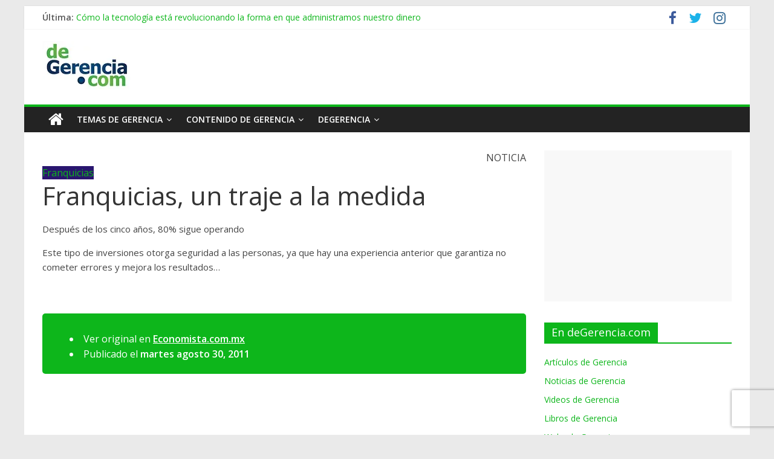

--- FILE ---
content_type: text/html; charset=UTF-8
request_url: https://degerencia.com/noticia/franquicias-un-traje-a-la-medida/
body_size: 17215
content:
<!DOCTYPE html>
<html lang="es">
<head>

<!-- Global site tag (gtag.js) - Google Analytics -->
<script async src="https://www.googletagmanager.com/gtag/js?id=UA-337948-2" type="ca1ff027fa3fcf2d39ab02a4-text/javascript"></script>
<script type="ca1ff027fa3fcf2d39ab02a4-text/javascript">
window.dataLayer = window.dataLayer || [];
function gtag(){dataLayer.push(arguments);}
gtag('js', new Date());

gtag('config', 'UA-337948-2', { 'optimize_id': 'GTM-P6MGRHG'});
</script>

<script async src="//pagead2.googlesyndication.com/pagead/js/adsbygoogle.js" type="ca1ff027fa3fcf2d39ab02a4-text/javascript"></script>
<script type="ca1ff027fa3fcf2d39ab02a4-text/javascript">
     (adsbygoogle = window.adsbygoogle || []).push({
          google_ad_client: "ca-pub-2764112239978316",
          enable_page_level_ads: true
     });
</script>

<style type="text/css">
.broken_link, a.broken_link { text-decoration:none !important; }
</style>

<!-- Start Alexa Certify Javascript -->
<script type="ca1ff027fa3fcf2d39ab02a4-text/javascript">
_atrk_opts = { atrk_acct:"PJkCr1ah9W20em", domain:"degerencia.com",dynamic: true};
(function() { var as = document.createElement('script'); as.type = 'text/javascript'; as.async = true; as.src = "https://certify-js.alexametrics.com/atrk.js"; var s = document.getElementsByTagName('script')[0];s.parentNode.insertBefore(as, s); })();
</script>
<noscript><img src="https://certify.alexametrics.com/atrk.gif?account=PJkCr1ah9W20em" style="display:none" height="1" width="1" alt="" /></noscript>
<!-- End Alexa Certify Javascript -->  

	<meta charset="UTF-8"/>
	<meta name="viewport" content="width=device-width, initial-scale=1">
	<link rel="profile" href="https://gmpg.org/xfn/11"/>
	<link rel="pingback" href="https://degerencia.com/xmlrpc.php"/>
	<title>Franquicias, un traje a la medida &#8211; deGerencia.com</title>
<meta name='robots' content='max-image-preview:large' />
<link rel='dns-prefetch' href='//www.google.com' />
<link rel='dns-prefetch' href='//fonts.googleapis.com' />
<link rel='dns-prefetch' href='//s.w.org' />
<link rel='dns-prefetch' href='//i0.wp.com' />
<link rel='dns-prefetch' href='//c0.wp.com' />
<link rel="alternate" type="application/rss+xml" title="deGerencia.com &raquo; Feed" href="https://degerencia.com/feed/" />
<link rel="alternate" type="application/rss+xml" title="deGerencia.com &raquo; Feed de los comentarios" href="https://degerencia.com/comments/feed/" />
<link rel="alternate" type="application/rss+xml" title="deGerencia.com &raquo; Comentario Franquicias, un traje a la medida del feed" href="https://degerencia.com/noticia/franquicias-un-traje-a-la-medida/feed/" />
<script type="ca1ff027fa3fcf2d39ab02a4-text/javascript">
window._wpemojiSettings = {"baseUrl":"https:\/\/s.w.org\/images\/core\/emoji\/14.0.0\/72x72\/","ext":".png","svgUrl":"https:\/\/s.w.org\/images\/core\/emoji\/14.0.0\/svg\/","svgExt":".svg","source":{"concatemoji":"https:\/\/degerencia.com\/wp-includes\/js\/wp-emoji-release.min.js?ver=6.0.11"}};
/*! This file is auto-generated */
!function(e,a,t){var n,r,o,i=a.createElement("canvas"),p=i.getContext&&i.getContext("2d");function s(e,t){var a=String.fromCharCode,e=(p.clearRect(0,0,i.width,i.height),p.fillText(a.apply(this,e),0,0),i.toDataURL());return p.clearRect(0,0,i.width,i.height),p.fillText(a.apply(this,t),0,0),e===i.toDataURL()}function c(e){var t=a.createElement("script");t.src=e,t.defer=t.type="text/javascript",a.getElementsByTagName("head")[0].appendChild(t)}for(o=Array("flag","emoji"),t.supports={everything:!0,everythingExceptFlag:!0},r=0;r<o.length;r++)t.supports[o[r]]=function(e){if(!p||!p.fillText)return!1;switch(p.textBaseline="top",p.font="600 32px Arial",e){case"flag":return s([127987,65039,8205,9895,65039],[127987,65039,8203,9895,65039])?!1:!s([55356,56826,55356,56819],[55356,56826,8203,55356,56819])&&!s([55356,57332,56128,56423,56128,56418,56128,56421,56128,56430,56128,56423,56128,56447],[55356,57332,8203,56128,56423,8203,56128,56418,8203,56128,56421,8203,56128,56430,8203,56128,56423,8203,56128,56447]);case"emoji":return!s([129777,127995,8205,129778,127999],[129777,127995,8203,129778,127999])}return!1}(o[r]),t.supports.everything=t.supports.everything&&t.supports[o[r]],"flag"!==o[r]&&(t.supports.everythingExceptFlag=t.supports.everythingExceptFlag&&t.supports[o[r]]);t.supports.everythingExceptFlag=t.supports.everythingExceptFlag&&!t.supports.flag,t.DOMReady=!1,t.readyCallback=function(){t.DOMReady=!0},t.supports.everything||(n=function(){t.readyCallback()},a.addEventListener?(a.addEventListener("DOMContentLoaded",n,!1),e.addEventListener("load",n,!1)):(e.attachEvent("onload",n),a.attachEvent("onreadystatechange",function(){"complete"===a.readyState&&t.readyCallback()})),(e=t.source||{}).concatemoji?c(e.concatemoji):e.wpemoji&&e.twemoji&&(c(e.twemoji),c(e.wpemoji)))}(window,document,window._wpemojiSettings);
</script>
<style type="text/css">
img.wp-smiley,
img.emoji {
	display: inline !important;
	border: none !important;
	box-shadow: none !important;
	height: 1em !important;
	width: 1em !important;
	margin: 0 0.07em !important;
	vertical-align: -0.1em !important;
	background: none !important;
	padding: 0 !important;
}
</style>
	<link rel='stylesheet' id='wp-block-library-css'  href='https://c0.wp.com/c/6.0.11/wp-includes/css/dist/block-library/style.min.css' type='text/css' media='all' />
<style id='wp-block-library-inline-css' type='text/css'>
.has-text-align-justify{text-align:justify;}
</style>
<link rel='stylesheet' id='mediaelement-css'  href='https://c0.wp.com/c/6.0.11/wp-includes/js/mediaelement/mediaelementplayer-legacy.min.css' type='text/css' media='all' />
<link rel='stylesheet' id='wp-mediaelement-css'  href='https://c0.wp.com/c/6.0.11/wp-includes/js/mediaelement/wp-mediaelement.min.css' type='text/css' media='all' />
<style id='global-styles-inline-css' type='text/css'>
body{--wp--preset--color--black: #000000;--wp--preset--color--cyan-bluish-gray: #abb8c3;--wp--preset--color--white: #ffffff;--wp--preset--color--pale-pink: #f78da7;--wp--preset--color--vivid-red: #cf2e2e;--wp--preset--color--luminous-vivid-orange: #ff6900;--wp--preset--color--luminous-vivid-amber: #fcb900;--wp--preset--color--light-green-cyan: #7bdcb5;--wp--preset--color--vivid-green-cyan: #00d084;--wp--preset--color--pale-cyan-blue: #8ed1fc;--wp--preset--color--vivid-cyan-blue: #0693e3;--wp--preset--color--vivid-purple: #9b51e0;--wp--preset--gradient--vivid-cyan-blue-to-vivid-purple: linear-gradient(135deg,rgba(6,147,227,1) 0%,rgb(155,81,224) 100%);--wp--preset--gradient--light-green-cyan-to-vivid-green-cyan: linear-gradient(135deg,rgb(122,220,180) 0%,rgb(0,208,130) 100%);--wp--preset--gradient--luminous-vivid-amber-to-luminous-vivid-orange: linear-gradient(135deg,rgba(252,185,0,1) 0%,rgba(255,105,0,1) 100%);--wp--preset--gradient--luminous-vivid-orange-to-vivid-red: linear-gradient(135deg,rgba(255,105,0,1) 0%,rgb(207,46,46) 100%);--wp--preset--gradient--very-light-gray-to-cyan-bluish-gray: linear-gradient(135deg,rgb(238,238,238) 0%,rgb(169,184,195) 100%);--wp--preset--gradient--cool-to-warm-spectrum: linear-gradient(135deg,rgb(74,234,220) 0%,rgb(151,120,209) 20%,rgb(207,42,186) 40%,rgb(238,44,130) 60%,rgb(251,105,98) 80%,rgb(254,248,76) 100%);--wp--preset--gradient--blush-light-purple: linear-gradient(135deg,rgb(255,206,236) 0%,rgb(152,150,240) 100%);--wp--preset--gradient--blush-bordeaux: linear-gradient(135deg,rgb(254,205,165) 0%,rgb(254,45,45) 50%,rgb(107,0,62) 100%);--wp--preset--gradient--luminous-dusk: linear-gradient(135deg,rgb(255,203,112) 0%,rgb(199,81,192) 50%,rgb(65,88,208) 100%);--wp--preset--gradient--pale-ocean: linear-gradient(135deg,rgb(255,245,203) 0%,rgb(182,227,212) 50%,rgb(51,167,181) 100%);--wp--preset--gradient--electric-grass: linear-gradient(135deg,rgb(202,248,128) 0%,rgb(113,206,126) 100%);--wp--preset--gradient--midnight: linear-gradient(135deg,rgb(2,3,129) 0%,rgb(40,116,252) 100%);--wp--preset--duotone--dark-grayscale: url('#wp-duotone-dark-grayscale');--wp--preset--duotone--grayscale: url('#wp-duotone-grayscale');--wp--preset--duotone--purple-yellow: url('#wp-duotone-purple-yellow');--wp--preset--duotone--blue-red: url('#wp-duotone-blue-red');--wp--preset--duotone--midnight: url('#wp-duotone-midnight');--wp--preset--duotone--magenta-yellow: url('#wp-duotone-magenta-yellow');--wp--preset--duotone--purple-green: url('#wp-duotone-purple-green');--wp--preset--duotone--blue-orange: url('#wp-duotone-blue-orange');--wp--preset--font-size--small: 13px;--wp--preset--font-size--medium: 20px;--wp--preset--font-size--large: 36px;--wp--preset--font-size--x-large: 42px;}.has-black-color{color: var(--wp--preset--color--black) !important;}.has-cyan-bluish-gray-color{color: var(--wp--preset--color--cyan-bluish-gray) !important;}.has-white-color{color: var(--wp--preset--color--white) !important;}.has-pale-pink-color{color: var(--wp--preset--color--pale-pink) !important;}.has-vivid-red-color{color: var(--wp--preset--color--vivid-red) !important;}.has-luminous-vivid-orange-color{color: var(--wp--preset--color--luminous-vivid-orange) !important;}.has-luminous-vivid-amber-color{color: var(--wp--preset--color--luminous-vivid-amber) !important;}.has-light-green-cyan-color{color: var(--wp--preset--color--light-green-cyan) !important;}.has-vivid-green-cyan-color{color: var(--wp--preset--color--vivid-green-cyan) !important;}.has-pale-cyan-blue-color{color: var(--wp--preset--color--pale-cyan-blue) !important;}.has-vivid-cyan-blue-color{color: var(--wp--preset--color--vivid-cyan-blue) !important;}.has-vivid-purple-color{color: var(--wp--preset--color--vivid-purple) !important;}.has-black-background-color{background-color: var(--wp--preset--color--black) !important;}.has-cyan-bluish-gray-background-color{background-color: var(--wp--preset--color--cyan-bluish-gray) !important;}.has-white-background-color{background-color: var(--wp--preset--color--white) !important;}.has-pale-pink-background-color{background-color: var(--wp--preset--color--pale-pink) !important;}.has-vivid-red-background-color{background-color: var(--wp--preset--color--vivid-red) !important;}.has-luminous-vivid-orange-background-color{background-color: var(--wp--preset--color--luminous-vivid-orange) !important;}.has-luminous-vivid-amber-background-color{background-color: var(--wp--preset--color--luminous-vivid-amber) !important;}.has-light-green-cyan-background-color{background-color: var(--wp--preset--color--light-green-cyan) !important;}.has-vivid-green-cyan-background-color{background-color: var(--wp--preset--color--vivid-green-cyan) !important;}.has-pale-cyan-blue-background-color{background-color: var(--wp--preset--color--pale-cyan-blue) !important;}.has-vivid-cyan-blue-background-color{background-color: var(--wp--preset--color--vivid-cyan-blue) !important;}.has-vivid-purple-background-color{background-color: var(--wp--preset--color--vivid-purple) !important;}.has-black-border-color{border-color: var(--wp--preset--color--black) !important;}.has-cyan-bluish-gray-border-color{border-color: var(--wp--preset--color--cyan-bluish-gray) !important;}.has-white-border-color{border-color: var(--wp--preset--color--white) !important;}.has-pale-pink-border-color{border-color: var(--wp--preset--color--pale-pink) !important;}.has-vivid-red-border-color{border-color: var(--wp--preset--color--vivid-red) !important;}.has-luminous-vivid-orange-border-color{border-color: var(--wp--preset--color--luminous-vivid-orange) !important;}.has-luminous-vivid-amber-border-color{border-color: var(--wp--preset--color--luminous-vivid-amber) !important;}.has-light-green-cyan-border-color{border-color: var(--wp--preset--color--light-green-cyan) !important;}.has-vivid-green-cyan-border-color{border-color: var(--wp--preset--color--vivid-green-cyan) !important;}.has-pale-cyan-blue-border-color{border-color: var(--wp--preset--color--pale-cyan-blue) !important;}.has-vivid-cyan-blue-border-color{border-color: var(--wp--preset--color--vivid-cyan-blue) !important;}.has-vivid-purple-border-color{border-color: var(--wp--preset--color--vivid-purple) !important;}.has-vivid-cyan-blue-to-vivid-purple-gradient-background{background: var(--wp--preset--gradient--vivid-cyan-blue-to-vivid-purple) !important;}.has-light-green-cyan-to-vivid-green-cyan-gradient-background{background: var(--wp--preset--gradient--light-green-cyan-to-vivid-green-cyan) !important;}.has-luminous-vivid-amber-to-luminous-vivid-orange-gradient-background{background: var(--wp--preset--gradient--luminous-vivid-amber-to-luminous-vivid-orange) !important;}.has-luminous-vivid-orange-to-vivid-red-gradient-background{background: var(--wp--preset--gradient--luminous-vivid-orange-to-vivid-red) !important;}.has-very-light-gray-to-cyan-bluish-gray-gradient-background{background: var(--wp--preset--gradient--very-light-gray-to-cyan-bluish-gray) !important;}.has-cool-to-warm-spectrum-gradient-background{background: var(--wp--preset--gradient--cool-to-warm-spectrum) !important;}.has-blush-light-purple-gradient-background{background: var(--wp--preset--gradient--blush-light-purple) !important;}.has-blush-bordeaux-gradient-background{background: var(--wp--preset--gradient--blush-bordeaux) !important;}.has-luminous-dusk-gradient-background{background: var(--wp--preset--gradient--luminous-dusk) !important;}.has-pale-ocean-gradient-background{background: var(--wp--preset--gradient--pale-ocean) !important;}.has-electric-grass-gradient-background{background: var(--wp--preset--gradient--electric-grass) !important;}.has-midnight-gradient-background{background: var(--wp--preset--gradient--midnight) !important;}.has-small-font-size{font-size: var(--wp--preset--font-size--small) !important;}.has-medium-font-size{font-size: var(--wp--preset--font-size--medium) !important;}.has-large-font-size{font-size: var(--wp--preset--font-size--large) !important;}.has-x-large-font-size{font-size: var(--wp--preset--font-size--x-large) !important;}
</style>
<link rel='stylesheet' id='contact-form-7-css'  href='https://degerencia.com/wp-content/plugins/contact-form-7/includes/css/styles.css?ver=5.5.6.1' type='text/css' media='all' />
<link rel='stylesheet' id='page-list-style-css'  href='https://degerencia.com/wp-content/plugins/page-list/css/page-list.css?ver=5.2' type='text/css' media='all' />
<link rel='stylesheet' id='ppress-frontend-css'  href='https://degerencia.com/wp-content/plugins/wp-user-avatar/assets/css/frontend.min.css?ver=3.2.14' type='text/css' media='all' />
<link rel='stylesheet' id='ppress-flatpickr-css'  href='https://degerencia.com/wp-content/plugins/wp-user-avatar/assets/flatpickr/flatpickr.min.css?ver=3.2.14' type='text/css' media='all' />
<link rel='stylesheet' id='ppress-select2-css'  href='https://degerencia.com/wp-content/plugins/wp-user-avatar/assets/select2/select2.min.css?ver=6.0.11' type='text/css' media='all' />
<link rel='stylesheet' id='wp-pagenavi-css'  href='https://degerencia.com/wp-content/plugins/wp-pagenavi/pagenavi-css.css?ver=2.70' type='text/css' media='all' />
<link rel='stylesheet' id='colormag_google_fonts-css'  href='//fonts.googleapis.com/css?family=Open+Sans%3A400%2C600&#038;ver=6.0.11' type='text/css' media='all' />
<link rel='stylesheet' id='colormag_style-css'  href='https://degerencia.com/wp-content/themes/colormag/style.css?ver=6.0.11' type='text/css' media='all' />
<link rel='stylesheet' id='colormag-fontawesome-css'  href='https://degerencia.com/wp-content/themes/colormag/fontawesome/css/font-awesome.css?ver=4.2.1' type='text/css' media='all' />
<link rel='stylesheet' id='colormag-featured-image-popup-css-css'  href='https://degerencia.com/wp-content/themes/colormag/js/magnific-popup/magnific-popup.css?ver=20150310' type='text/css' media='all' />
<link rel='stylesheet' id='jetpack_css-css'  href='https://c0.wp.com/p/jetpack/11.0.2/css/jetpack.css' type='text/css' media='all' />
<script type="ca1ff027fa3fcf2d39ab02a4-text/javascript" id='jetpack_related-posts-js-extra'>
/* <![CDATA[ */
var related_posts_js_options = {"post_heading":"h4"};
/* ]]> */
</script>
<script type="ca1ff027fa3fcf2d39ab02a4-text/javascript" src='https://c0.wp.com/p/jetpack/11.0.2/_inc/build/related-posts/related-posts.min.js' id='jetpack_related-posts-js'></script>
<script type="ca1ff027fa3fcf2d39ab02a4-text/javascript" src='https://c0.wp.com/c/6.0.11/wp-includes/js/jquery/jquery.min.js' id='jquery-core-js'></script>
<script type="ca1ff027fa3fcf2d39ab02a4-text/javascript" src='https://c0.wp.com/c/6.0.11/wp-includes/js/jquery/jquery-migrate.min.js' id='jquery-migrate-js'></script>
<script type="ca1ff027fa3fcf2d39ab02a4-text/javascript" src='https://degerencia.com/wp-content/plugins/wp-user-avatar/assets/flatpickr/flatpickr.min.js?ver=6.0.11' id='ppress-flatpickr-js'></script>
<script type="ca1ff027fa3fcf2d39ab02a4-text/javascript" src='https://degerencia.com/wp-content/plugins/wp-user-avatar/assets/select2/select2.min.js?ver=6.0.11' id='ppress-select2-js'></script>
<script type="ca1ff027fa3fcf2d39ab02a4-text/javascript" src='https://degerencia.com/wp-content/themes/colormag/js/colormag-custom.js?ver=6.0.11' id='colormag-custom-js'></script>
<!--[if lte IE 8]>
<script type='text/javascript' src='https://degerencia.com/wp-content/themes/colormag/js/html5shiv.min.js?ver=6.0.11' id='html5-js'></script>
<![endif]-->
<link rel="https://api.w.org/" href="https://degerencia.com/wp-json/" /><link rel="EditURI" type="application/rsd+xml" title="RSD" href="https://degerencia.com/xmlrpc.php?rsd" />
<link rel="wlwmanifest" type="application/wlwmanifest+xml" href="https://degerencia.com/wp-includes/wlwmanifest.xml" /> 
<meta name="generator" content="WordPress 6.0.11" />
<link rel="canonical" href="https://degerencia.com/noticia/franquicias-un-traje-a-la-medida/" />
<link rel='shortlink' href='https://degerencia.com/?p=15980' />
<link rel="alternate" type="application/json+oembed" href="https://degerencia.com/wp-json/oembed/1.0/embed?url=https%3A%2F%2Fdegerencia.com%2Fnoticia%2Ffranquicias-un-traje-a-la-medida%2F" />
<link rel="alternate" type="text/xml+oembed" href="https://degerencia.com/wp-json/oembed/1.0/embed?url=https%3A%2F%2Fdegerencia.com%2Fnoticia%2Ffranquicias-un-traje-a-la-medida%2F&#038;format=xml" />
<style>img#wpstats{display:none}</style>
				<style type="text/css">
				/* If html does not have either class, do not show lazy loaded images. */
				html:not( .jetpack-lazy-images-js-enabled ):not( .js ) .jetpack-lazy-image {
					display: none;
				}
			</style>
			<script type="ca1ff027fa3fcf2d39ab02a4-text/javascript">
				document.documentElement.classList.add(
					'jetpack-lazy-images-js-enabled'
				);
			</script>
		<link rel="icon" href="https://i0.wp.com/degerencia.com/wp-content/uploads/2018/10/cropped-Logo_DeGerencia_baja_resolucion_redondo.jpg?fit=32%2C32&#038;ssl=1" sizes="32x32" />
<link rel="icon" href="https://i0.wp.com/degerencia.com/wp-content/uploads/2018/10/cropped-Logo_DeGerencia_baja_resolucion_redondo.jpg?fit=192%2C192&#038;ssl=1" sizes="192x192" />
<link rel="apple-touch-icon" href="https://i0.wp.com/degerencia.com/wp-content/uploads/2018/10/cropped-Logo_DeGerencia_baja_resolucion_redondo.jpg?fit=180%2C180&#038;ssl=1" />
<meta name="msapplication-TileImage" content="https://i0.wp.com/degerencia.com/wp-content/uploads/2018/10/cropped-Logo_DeGerencia_baja_resolucion_redondo.jpg?fit=270%2C270&#038;ssl=1" />
<!-- deGerencia.com Internal Styles -->		<style type="text/css"> .colormag-button,blockquote,button,input[type=reset],input[type=button],input[type=submit],#masthead.colormag-header-clean #site-navigation.main-small-navigation .menu-toggle{background-color:#0db61b}#site-title a,.next a:hover,.previous a:hover,.social-links i.fa:hover,a,#masthead.colormag-header-clean .social-links li:hover i.fa,#masthead.colormag-header-classic .social-links li:hover i.fa,#masthead.colormag-header-clean .breaking-news .newsticker a:hover,#masthead.colormag-header-classic .breaking-news .newsticker a:hover,#masthead.colormag-header-classic #site-navigation .fa.search-top:hover,#masthead.colormag-header-classic #site-navigation.main-navigation .random-post a:hover .fa-random{color:#0db61b}.fa.search-top:hover,#masthead.colormag-header-classic #site-navigation.main-small-navigation .menu-toggle{background-color:#0db61b}#site-navigation{border-top:4px solid #0db61b}.home-icon.front_page_on,.main-navigation a:hover,.main-navigation ul li ul li a:hover,.main-navigation ul li ul li:hover>a,.main-navigation ul li.current-menu-ancestor>a,.main-navigation ul li.current-menu-item ul li a:hover,.main-navigation ul li.current-menu-item>a,.main-navigation ul li.current_page_ancestor>a,.main-navigation ul li.current_page_item>a,.main-navigation ul li:hover>a,.main-small-navigation li a:hover,.site-header .menu-toggle:hover,#masthead.colormag-header-classic #site-navigation.main-navigation ul#menu-primary ul.sub-menu li:hover > a, #masthead.colormag-header-classic #site-navigation.main-navigation ul#menu-primary ul.sub-menu li.current-menu-ancestor > a, #masthead.colormag-header-classic #site-navigation.main-navigation ul#menu-primary ul.sub-menu li.current-menu-item > a,#masthead .main-small-navigation li:hover > a, #masthead .main-small-navigation li.current-page-ancestor > a, #masthead .main-small-navigation li.current-menu-ancestor > a, #masthead .main-small-navigation li.current-page-item > a, #masthead .main-small-navigation li.current-menu-item > a{background-color:#0db61b}.main-small-navigation .current-menu-item>a,.main-small-navigation .current_page_item>a{background:#0db61b}#masthead.colormag-header-classic #site-navigation.main-navigation ul#menu-primary > li:hover > a, #masthead.colormag-header-classic #site-navigation.main-navigation ul#menu-primary > li.current-menu-item > a, #masthead.colormag-header-classic #site-navigation.main-navigation ul#menu-primary > li.current-menu-ancestor > a,#masthead.colormag-header-classic #site-navigation.main-navigation ul#menu-primary ul.sub-menu li:hover, #masthead.colormag-header-classic #site-navigation.main-navigation ul#menu-primary ul.sub-menu li.current-menu-ancestor, #masthead.colormag-header-classic #site-navigation.main-navigation ul#menu-primary ul.sub-menu li.current-menu-item,#masthead.colormag-header-classic #site-navigation.main-small-navigation .menu-toggle,#masthead.colormag-header-classic #site-navigation .menu-toggle:hover{border-color:#0db61b}.promo-button-area a:hover{border:2px solid #0db61b;background-color:#0db61b}#content .wp-pagenavi .current,#content .wp-pagenavi a:hover,.format-link .entry-content a,.pagination span{background-color:#0db61b}.pagination a span:hover{color:#0db61b;border-color:#0db61b}#content .comments-area a.comment-edit-link:hover,#content .comments-area a.comment-permalink:hover,#content .comments-area article header cite a:hover,.comments-area .comment-author-link a:hover{color:#0db61b}.comments-area .comment-author-link span{background-color:#0db61b}.comment .comment-reply-link:hover,.nav-next a,.nav-previous a{color:#0db61b}#secondary .widget-title{border-bottom:2px solid #0db61b}#secondary .widget-title span{background-color:#0db61b}.footer-widgets-area .widget-title{border-bottom:2px solid #0db61b}.footer-widgets-area .widget-title span,.colormag-footer--classic .footer-widgets-area .widget-title span::before{background-color:#0db61b}.footer-widgets-area a:hover{color:#0db61b}.advertisement_above_footer .widget-title{border-bottom:2px solid #0db61b}.advertisement_above_footer .widget-title span{background-color:#0db61b}a#scroll-up i{color:#0db61b}.page-header .page-title{border-bottom:2px solid #0db61b}#content .post .article-content .above-entry-meta .cat-links a,.page-header .page-title span{background-color:#0db61b}#content .post .article-content .entry-title a:hover,.entry-meta .byline i,.entry-meta .cat-links i,.entry-meta a,.post .entry-title a:hover,.search .entry-title a:hover{color:#0db61b}.entry-meta .post-format i{background-color:#0db61b}.entry-meta .comments-link a:hover,.entry-meta .edit-link a:hover,.entry-meta .posted-on a:hover,.entry-meta .tag-links a:hover,.single #content .tags a:hover{color:#0db61b}.more-link,.no-post-thumbnail{background-color:#0db61b}.post-box .entry-meta .cat-links a:hover,.post-box .entry-meta .posted-on a:hover,.post.post-box .entry-title a:hover{color:#0db61b}.widget_featured_slider .slide-content .above-entry-meta .cat-links a{background-color:#0db61b}.widget_featured_slider .slide-content .below-entry-meta .byline a:hover,.widget_featured_slider .slide-content .below-entry-meta .comments a:hover,.widget_featured_slider .slide-content .below-entry-meta .posted-on a:hover,.widget_featured_slider .slide-content .entry-title a:hover{color:#0db61b}.widget_highlighted_posts .article-content .above-entry-meta .cat-links a{background-color:#0db61b}.byline a:hover,.comments a:hover,.edit-link a:hover,.posted-on a:hover,.tag-links a:hover,.widget_highlighted_posts .article-content .below-entry-meta .byline a:hover,.widget_highlighted_posts .article-content .below-entry-meta .comments a:hover,.widget_highlighted_posts .article-content .below-entry-meta .posted-on a:hover,.widget_highlighted_posts .article-content .entry-title a:hover{color:#0db61b}.widget_featured_posts .article-content .above-entry-meta .cat-links a{background-color:#0db61b}.widget_featured_posts .article-content .entry-title a:hover{color:#0db61b}.widget_featured_posts .widget-title{border-bottom:2px solid #0db61b}.widget_featured_posts .widget-title span{background-color:#0db61b}.related-posts-main-title .fa,.single-related-posts .article-content .entry-title a:hover{color:#0db61b}@media (max-width: 768px) {.better-responsive-menu .sub-toggle{background-color:#009800}}</style>
		<!-- deGerencia.com Elementor Internal Styles -->			<style type="text/css">.elementor .tg-module-wrapper .module-title{border-bottom:1px solid #0db61b}.elementor .tg-module-wrapper .module-title span,.elementor .tg-module-wrapper .tg-post-category{background-color:#0db61b}.elementor .tg-module-wrapper .tg-module-meta .tg-module-comments a:hover,.elementor .tg-module-wrapper .tg-module-meta .tg-post-auther-name a:hover,.elementor .tg-module-wrapper .tg-module-meta .tg-post-date a:hover,.elementor .tg-module-wrapper .tg-module-title:hover a,.elementor .tg-module-wrapper.tg-module-grid .tg_module_grid .tg-module-info .tg-module-meta a:hover{color:#0db61b}</style>
			</head>

<body data-rsssl=1 class="noticia-template-default single single-noticia postid-15980 wp-custom-logo  better-responsive-menu elementor-default elementor-kit-36326">


<div id="page" class="hfeed site">
	
	
	<header id="masthead" class="site-header clearfix ">
		<div id="header-text-nav-container" class="clearfix">

						<div class="news-bar">
				<div class="inner-wrap clearfix">
					
							<div class="breaking-news">
			<strong class="breaking-news-latest">Última:</strong>
			<ul class="newsticker">
									<li>
						<a href="https://degerencia.com/articulo/como-la-tecnologia-esta-revolucionando-la-forma-en-que-administramos-nuestro-dinero/" title="Cómo la tecnología está revolucionando la forma en que administramos nuestro dinero">Cómo la tecnología está revolucionando la forma en que administramos nuestro dinero</a>
					</li>
									<li>
						<a href="https://degerencia.com/articulo/consecuencias-economicas-y-financieras-de-la-proxima-presidencia-de-trump/" title="Consecuencias Económicas y Financieras de la Próxima Presidencia de Trump">Consecuencias Económicas y Financieras de la Próxima Presidencia de Trump</a>
					</li>
									<li>
						<a href="https://degerencia.com/articulo/desplazamiento-laboral-por-inteligencia-artificial-habilidades-para-adaptarse-y-prosperar/" title="Desplazamiento laboral por inteligencia artificial: habilidades para adaptarse y prosperar">Desplazamiento laboral por inteligencia artificial: habilidades para adaptarse y prosperar</a>
					</li>
									<li>
						<a href="https://degerencia.com/articulo/la-influencia-de-los-billonarios-en-las-elecciones-de-ee-uu-como-los-megadonantes-estan-redefiniendo-la-democracia-estadounidense/" title="La Influencia de los Billonarios en las Elecciones de EE. UU.: Cómo los Megadonantes Están Redefiniendo la Democracia Estadounidense">La Influencia de los Billonarios en las Elecciones de EE. UU.: Cómo los Megadonantes Están Redefiniendo la Democracia Estadounidense</a>
					</li>
									<li>
						<a href="https://degerencia.com/articulo/no-subestime-los-riesgos-de-la-dark-web/" title="No subestime los riesgos de la dark web">No subestime los riesgos de la dark web</a>
					</li>
							</ul>
		</div>
		
							<div class="social-links clearfix">
			<ul>
				<li><a href="http://www.facebook.com/degerencia" target="_blank"><i class="fa fa-facebook"></i></a></li><li><a href="http://www.twitter.com/degerencia" target="_blank"><i class="fa fa-twitter"></i></a></li><li><a href="https://www.instagram.com/degerenciaweb/" target="_blank"><i class="fa fa-instagram"></i></a></li>			</ul>
		</div><!-- .social-links -->
						</div>
			</div>
			
			
			
		<div class="inner-wrap">

			<div id="header-text-nav-wrap" class="clearfix">
				<div id="header-left-section">
											<div id="header-logo-image">
							
							<a href="https://degerencia.com/" class="custom-logo-link" rel="home"><img width="147" height="80" src="https://i0.wp.com/degerencia.com/wp-content/uploads/2018/08/logo-de-gerencia.jpg?fit=147%2C80&amp;ssl=1" class="custom-logo jetpack-lazy-image" alt="deGerencia.com" data-lazy-src="https://i0.wp.com/degerencia.com/wp-content/uploads/2018/08/logo-de-gerencia.jpg?fit=147%2C80&amp;ssl=1&amp;is-pending-load=1" srcset="[data-uri]" /></a>						</div><!-- #header-logo-image -->
											<div id="header-text" class="screen-reader-text">
													<h3 id="site-title">
								<a href="https://degerencia.com/" title="deGerencia.com" rel="home">deGerencia.com</a>
							</h3>
																			<p id="site-description">Gerencia y Negocios</p>
						<!-- #site-description -->
					</div><!-- #header-text -->
				</div><!-- #header-left-section -->
				<div id="header-right-section">
											<div id="header-right-sidebar" class="clearfix">
							<aside id="custom_html-2" class="widget_text widget widget_custom_html clearfix"><div class="textwidget custom-html-widget"><script async src="//pagead2.googlesyndication.com/pagead/js/adsbygoogle.js" type="ca1ff027fa3fcf2d39ab02a4-text/javascript"></script>
<!-- dege2018 728 -->
<ins class="adsbygoogle"
     style="display:block"
     data-ad-client="ca-pub-2764112239978316"
     data-ad-slot="3909073625"
     data-ad-format="auto"></ins>
<script type="ca1ff027fa3fcf2d39ab02a4-text/javascript">
(adsbygoogle = window.adsbygoogle || []).push({});
</script></div></aside>						</div>
										</div><!-- #header-right-section -->

			</div><!-- #header-text-nav-wrap -->

		</div><!-- .inner-wrap -->

		
			
			
		<nav id="site-navigation" class="main-navigation clearfix" role="navigation">
			<div class="inner-wrap clearfix">
				
					<div class="home-icon">
						<a href="https://degerencia.com/" title="deGerencia.com"><i class="fa fa-home"></i></a>
					</div>

					
				<h4 class="menu-toggle"></h4>
				<div class="menu-primary-container"><ul id="menu-arriba" class="menu"><li id="menu-item-14598" class="menu-item menu-item-type-custom menu-item-object-custom menu-item-has-children menu-item-14598"><a>Temas de Gerencia</a>
<ul class="sub-menu">
	<li id="menu-item-177" class="menu-item menu-item-type-taxonomy menu-item-object-category menu-item-177"><a href="https://degerencia.com/tema/gerencia/">Gerencia</a></li>
	<li id="menu-item-178" class="menu-item menu-item-type-taxonomy menu-item-object-category current-noticia-ancestor menu-item-178"><a href="https://degerencia.com/tema/negocios/">Negocios</a></li>
	<li id="menu-item-179" class="menu-item menu-item-type-taxonomy menu-item-object-category menu-item-179"><a href="https://degerencia.com/tema/habilidades/">Habilidades Gerenciales</a></li>
	<li id="menu-item-180" class="menu-item menu-item-type-taxonomy menu-item-object-category menu-item-180"><a href="https://degerencia.com/tema/industrias/">Industrias</a></li>
	<li id="menu-item-12372" class="menu-item menu-item-type-post_type menu-item-object-page menu-item-12372"><a href="https://degerencia.com/temas/">Todos los Temas</a></li>
</ul>
</li>
<li id="menu-item-12373" class="menu-item menu-item-type-custom menu-item-object-custom menu-item-has-children menu-item-12373"><a>Contenido de Gerencia</a>
<ul class="sub-menu">
	<li id="menu-item-12378" class="menu-item menu-item-type-post_type menu-item-object-page menu-item-12378"><a href="https://degerencia.com/articulos/">Artículos de Gerencia</a></li>
	<li id="menu-item-14533" class="menu-item menu-item-type-post_type_archive menu-item-object-noticia menu-item-14533"><a href="https://degerencia.com/noticia/">Noticias de Negocios</a></li>
	<li id="menu-item-12376" class="menu-item menu-item-type-post_type menu-item-object-page menu-item-12376"><a href="https://degerencia.com/videos/">Videos de Gerencia</a></li>
	<li id="menu-item-12375" class="menu-item menu-item-type-post_type menu-item-object-page menu-item-12375"><a href="https://degerencia.com/libros/">Libros de Gerencia</a></li>
	<li id="menu-item-12374" class="menu-item menu-item-type-post_type menu-item-object-page menu-item-12374"><a href="https://degerencia.com/webs/">Webs de Gerencia</a></li>
	<li id="menu-item-12379" class="menu-item menu-item-type-post_type_archive menu-item-object-como-se-dice menu-item-12379"><a href="https://degerencia.com/como-se-dice/">Glosario Inglés &#8211; Español</a></li>
	<li id="menu-item-12380" class="menu-item menu-item-type-post_type_archive menu-item-object-que-es menu-item-12380"><a href="https://degerencia.com/que-es/">Glosario de Negocios</a></li>
	<li id="menu-item-12381" class="menu-item menu-item-type-post_type_archive menu-item-object-negocios-en menu-item-12381"><a href="https://degerencia.com/negocios-en/">Negocios por Pais</a></li>
	<li id="menu-item-14599" class="menu-item menu-item-type-post_type menu-item-object-page menu-item-14599"><a href="https://degerencia.com/colaboradores/">Colaboradores de Gerencia</a></li>
	<li id="menu-item-17908" class="menu-item menu-item-type-custom menu-item-object-custom menu-item-17908"><a href="https://degerencia.com/mba">MBA</a></li>
	<li id="menu-item-17909" class="menu-item menu-item-type-custom menu-item-object-custom menu-item-17909"><a href="https://degerencia.com/firmas">Firmas de Gerencia</a></li>
	<li id="menu-item-20108" class="menu-item menu-item-type-custom menu-item-object-custom menu-item-20108"><a href="https://degerencia.com/formacion">Formación de Gerencia</a></li>
</ul>
</li>
<li id="menu-item-175" class="menu-item menu-item-type-post_type menu-item-object-page menu-item-has-children menu-item-175"><a href="https://degerencia.com/acerca-de/">deGerencia</a>
<ul class="sub-menu">
	<li id="menu-item-12322" class="menu-item menu-item-type-post_type menu-item-object-page menu-item-12322"><a href="https://degerencia.com/acerca-de/">Acerca de</a></li>
	<li id="menu-item-176" class="menu-item menu-item-type-post_type menu-item-object-page menu-item-176"><a href="https://degerencia.com/contacto/">Contacto</a></li>
</ul>
</li>
</ul></div>
				
							</div>
		</nav>

		
		</div><!-- #header-text-nav-container -->

		
	</header>

		
	<div id="main" class="clearfix">
		<div class="inner-wrap clearfix">

	
	
	<div id="primary">
		<div id="content" class="clearfix">

			
				<div align=right>NOTICIA</div>

				
<article id="post-15980" class="post-15980 noticia type-noticia status-publish hentry category-franquicias">
	
   
   
   <div class="article-content clearfix">

   
   <div class="above-entry-meta"><span class="cat-links"><a href="https://degerencia.com/tema/negocios/emprendedores/franquicias/" style="background:#29166f" rel="category tag">Franquicias</a>&nbsp;</span></div>
      <header class="entry-header">
   		<h1 class="entry-title">
   			Franquicias, un traje a la medida   		</h1>
   	</header>

   	
   	<div class="entry-content clearfix">
   		<p>Después de los cinco años, 80% sigue operando</p>
<p>Este tipo de inversiones otorga seguridad a las personas, ya que hay una experiencia anterior que garantiza no cometer errores y mejora los resultados&#8230;</p>

<div id='jp-relatedposts' class='jp-relatedposts' >
	<h3 class="jp-relatedposts-headline"><em>Relacionado</em></h3>
</div>   	</div>

   </div>

	</article>
			
     

		  <br><br><blockquote><li>Ver original en <b><a target=_blank href=http://eleconomista.com.mx/finanzas-personales/2011/08/29/franquicias-traje-medida rel='nofollow'>Economista.com.mx</a></b></li><li>Publicado el <b>martes agosto 30, 2011</b></li></blockquote><br><br>
		</div><!-- #content -->

      
		<ul class="default-wp-page clearfix">
			<li class="previous"><a href="https://degerencia.com/noticia/por-que-conviene-regalar-las-aplicaciones-moviles/" rel="prev"><span class="meta-nav">&larr;</span> Por qué conviene regalar las aplicaciones móviles</a></li>
			<li class="next"><a href="https://degerencia.com/noticia/agosto-peor-mes-de-wall-street-en-1-ano/" rel="next">Agosto, peor mes de Wall Street en 1 año <span class="meta-nav">&rarr;</span></a></li>
		</ul>
	
      

<h4 class="related-posts-main-title"><i class="fa fa-thumbs-up"></i><span>También te puede gustar</span></h4>

<div class="related-posts clearfix">

      <div class="single-related-posts">

      
      <div class="article-content">

         <h3 class="entry-title">
            <a href="https://degerencia.com/articulo/franquicia_una_forma_de_exportar_conocimiento/" rel="bookmark" title="Franquicia: una forma de exportar conocimiento">Franquicia: una forma de exportar conocimiento</a>
         </h3><!--/.post-title-->

         <div class="below-entry-meta">
            <span class="posted-on"><a href="https://degerencia.com/articulo/franquicia_una_forma_de_exportar_conocimiento/" title="2:00 am" rel="bookmark"><i class="fa fa-calendar-o"></i> <time class="entry-date published" datetime="2003-05-23T02:00:00-04:00">mayo 23, 2003</time></a></span>            <span class="byline"><span class="author vcard"><i class="fa fa-user"></i><a class="url fn n" href="https://degerencia.com/autor/jhuertas/" title="Javier Huertas">Javier Huertas</a></span></span>
            <span class="comments"><i class="fa fa-comment"></i><a href="https://degerencia.com/articulo/franquicia_una_forma_de_exportar_conocimiento/#respond">0</a></span>
         </div>

      </div>

   </div><!--/.related-->
      <div class="single-related-posts">

      
      <div class="article-content">

         <h3 class="entry-title">
            <a href="https://degerencia.com/articulo/el_mayor_peligro_en_una_franquicia/" rel="bookmark" title="El mayor peligro en una franquicia">El mayor peligro en una franquicia</a>
         </h3><!--/.post-title-->

         <div class="below-entry-meta">
            <span class="posted-on"><a href="https://degerencia.com/articulo/el_mayor_peligro_en_una_franquicia/" title="2:00 am" rel="bookmark"><i class="fa fa-calendar-o"></i> <time class="entry-date published" datetime="2006-12-28T02:00:00-05:00">diciembre 28, 2006</time></a></span>            <span class="byline"><span class="author vcard"><i class="fa fa-user"></i><a class="url fn n" href="https://degerencia.com/autor/santognolli/" title="Santiago Eduardo Antognolli">Santiago Eduardo Antognolli</a></span></span>
            <span class="comments"><i class="fa fa-comment"></i><a href="https://degerencia.com/articulo/el_mayor_peligro_en_una_franquicia/#comments">1</a></span>
         </div>

      </div>

   </div><!--/.related-->
   
</div><!--/.post-related-->


      
<div id="comments" class="comments-area">

	
	
	
		<div id="respond" class="comment-respond">
		<h3 id="reply-title" class="comment-reply-title">Deja una respuesta</h3><form action="https://degerencia.com/wp-comments-post.php" method="post" id="commentform" class="comment-form" novalidate><p class="comment-notes"><span id="email-notes">Tu dirección de correo electrónico no será publicada.</span> <span class="required-field-message" aria-hidden="true">Los campos obligatorios están marcados con <span class="required" aria-hidden="true">*</span></span></p><p class="comment-form-comment"><label for="comment">Comentario <span class="required" aria-hidden="true">*</span></label> <textarea id="comment" name="comment" cols="45" rows="8" maxlength="65525" required></textarea></p><p class="comment-form-author"><label for="author">Nombre <span class="required" aria-hidden="true">*</span></label> <input id="author" name="author" type="text" value="" size="30" maxlength="245" required /></p>
<p class="comment-form-email"><label for="email">Correo electrónico <span class="required" aria-hidden="true">*</span></label> <input id="email" name="email" type="email" value="" size="30" maxlength="100" aria-describedby="email-notes" required /></p>
<p class="comment-form-url"><label for="url">Web</label> <input id="url" name="url" type="url" value="" size="30" maxlength="200" /></p>
<p class="comment-form-cookies-consent"><input id="wp-comment-cookies-consent" name="wp-comment-cookies-consent" type="checkbox" value="yes" /> <label for="wp-comment-cookies-consent">Guarda mi nombre, correo electrónico y web en este navegador para la próxima vez que comente.</label></p>
<p class="form-submit"><input name="submit" type="submit" id="submit" class="submit" value="Publicar el comentario" /> <input type='hidden' name='comment_post_ID' value='15980' id='comment_post_ID' />
<input type='hidden' name='comment_parent' id='comment_parent' value='0' />
</p><p style="display: none;"><input type="hidden" id="akismet_comment_nonce" name="akismet_comment_nonce" value="bff1656d43" /></p><p style="display: none !important;"><label>&#916;<textarea name="ak_hp_textarea" cols="45" rows="8" maxlength="100"></textarea></label><input type="hidden" id="ak_js_1" name="ak_js" value="34"/><script type="ca1ff027fa3fcf2d39ab02a4-text/javascript">document.getElementById( "ak_js_1" ).setAttribute( "value", ( new Date() ).getTime() );</script></p></form>	</div><!-- #respond -->
	<p class="akismet_comment_form_privacy_notice">Este sitio usa Akismet para reducir el spam. <a href="https://akismet.com/privacy/" target="_blank" rel="nofollow noopener">Aprende cómo se procesan los datos de tus comentarios</a>.</p>
</div><!-- #comments -->
	</div><!-- #primary -->

	
<div id="secondary">
			
		<aside id="custom_html-3" class="widget_text widget widget_custom_html clearfix"><div class="textwidget custom-html-widget"><script async src="//pagead2.googlesyndication.com/pagead/js/adsbygoogle.js" type="ca1ff027fa3fcf2d39ab02a4-text/javascript"></script>
<!-- dege2018 side -->
<ins class="adsbygoogle"
     style="display:block"
     data-ad-client="ca-pub-2764112239978316"
     data-ad-slot="8554077406"
     data-ad-format="auto"></ins>
<script type="ca1ff027fa3fcf2d39ab02a4-text/javascript">
(adsbygoogle = window.adsbygoogle || []).push({});
</script></div></aside><aside id="custom_html-5" class="widget_text widget widget_custom_html clearfix"><div class="textwidget custom-html-widget"><script type="ca1ff027fa3fcf2d39ab02a4-text/javascript">
  (function() {
    var cx = 'partner-pub-2764112239978316:xk3fqw-d9e2';
    var gcse = document.createElement('script');
    gcse.type = 'text/javascript';
    gcse.async = true;
    gcse.src = 'https://cse.google.com/cse.js?cx=' + cx;
    var s = document.getElementsByTagName('script')[0];
    s.parentNode.insertBefore(gcse, s);
  })();
</script>
<gcse:searchbox-only></gcse:searchbox-only>
</div></aside><aside id="nav_menu-2" class="widget widget_nav_menu clearfix"><h3 class="widget-title"><span>En deGerencia.com</span></h3><div class="menu-side-container"><ul id="menu-side" class="menu"><li id="menu-item-12321" class="menu-item menu-item-type-post_type menu-item-object-page menu-item-12321"><a href="https://degerencia.com/articulos/">Artículos de Gerencia</a></li>
<li id="menu-item-14534" class="menu-item menu-item-type-post_type_archive menu-item-object-noticia menu-item-14534"><a href="https://degerencia.com/noticia/">Noticias de Gerencia</a></li>
<li id="menu-item-12319" class="menu-item menu-item-type-post_type menu-item-object-page menu-item-12319"><a href="https://degerencia.com/videos/">Videos de Gerencia</a></li>
<li id="menu-item-12318" class="menu-item menu-item-type-post_type menu-item-object-page menu-item-12318"><a href="https://degerencia.com/libros/">Libros de Gerencia</a></li>
<li id="menu-item-12317" class="menu-item menu-item-type-post_type menu-item-object-page menu-item-12317"><a href="https://degerencia.com/webs/">Webs de Gerencia</a></li>
<li id="menu-item-12325" class="menu-item menu-item-type-post_type_archive menu-item-object-negocios-en menu-item-12325"><a href="https://degerencia.com/negocios-en/">Negocios por País</a></li>
<li id="menu-item-14597" class="menu-item menu-item-type-post_type menu-item-object-page menu-item-14597"><a href="https://degerencia.com/colaboradores/">Colaboradores de Gerencia</a></li>
<li id="menu-item-12323" class="menu-item menu-item-type-post_type_archive menu-item-object-que-es menu-item-12323"><a href="https://degerencia.com/que-es/">Glosario</a></li>
<li id="menu-item-12324" class="menu-item menu-item-type-post_type_archive menu-item-object-como-se-dice menu-item-12324"><a href="https://degerencia.com/como-se-dice/">Glosario Inglés &#8211; Español</a></li>
<li id="menu-item-17910" class="menu-item menu-item-type-custom menu-item-object-custom menu-item-17910"><a href="https://degerencia.com/mba">Los mejores MBA</a></li>
<li id="menu-item-17911" class="menu-item menu-item-type-custom menu-item-object-custom menu-item-17911"><a href="https://degerencia.com/firmas">Firmas de Gerencia</a></li>
<li id="menu-item-20109" class="menu-item menu-item-type-custom menu-item-object-custom menu-item-20109"><a href="https://degerencia.com/formacion">Formación de Gerencia</a></li>
<li id="menu-item-12316" class="menu-item menu-item-type-post_type menu-item-object-page menu-item-12316"><a href="https://degerencia.com/temas/">Todos los Temas</a></li>
</ul></div></aside><aside id="displaycategorieswidget-2" class="widget DisplayCategoriesWidget clearfix"><h3 class="widget-title"><span>Temas de Gerencia</span></h3><style>.dcw_c1 {float:left; width:100%} .dcw_c2 {float:left; width:50%} .dcw_c3 {float:left; width:33%}</style><ul class='dcw'>	<li class="cat-item cat-item-335"><a href="https://degerencia.com/tema/empresas-de-gerencia/">Empresas de Gerencia</a> (38)
</li>
	<li class="cat-item cat-item-7"><a href="https://degerencia.com/tema/gerencia/">Gerencia</a> (9.442)
<ul class='children'>
	<li class="cat-item cat-item-23"><a href="https://degerencia.com/tema/gerencia/ciencias-economicas/">Ciencias Económicas</a> (80)
</li>
	<li class="cat-item cat-item-24"><a href="https://degerencia.com/tema/gerencia/contabilidad/">Contabilidad</a> (465)
</li>
	<li class="cat-item cat-item-108"><a href="https://degerencia.com/tema/gerencia/educacion-gerencial/">Educacion Gerencial</a> (454)
</li>
	<li class="cat-item cat-item-25"><a href="https://degerencia.com/tema/gerencia/estrategia-empresarial/">Estrategia Empresarial</a> (300)
</li>
	<li class="cat-item cat-item-26"><a href="https://degerencia.com/tema/gerencia/finanzas-corporativas/">Finanzas Corporativas</a> (747)
</li>
	<li class="cat-item cat-item-27"><a href="https://degerencia.com/tema/gerencia/gerencia-social-ambiental/">Gerencia social y ambiental</a> (222)
</li>
	<li class="cat-item cat-item-28"><a href="https://degerencia.com/tema/gerencia/gobierno-corporativo/">Gobierno Corporativo</a> (11)
</li>
	<li class="cat-item cat-item-29"><a href="https://degerencia.com/tema/gerencia/legal/">Legal</a> (123)
</li>
	<li class="cat-item cat-item-30"><a href="https://degerencia.com/tema/gerencia/marketing/">Marketing</a> (982)
</li>
	<li class="cat-item cat-item-179"><a href="https://degerencia.com/tema/gerencia/marketing-digital/">Marketing Digital</a> (244)
</li>
	<li class="cat-item cat-item-32"><a href="https://degerencia.com/tema/gerencia/metodos-gerenciales/">Métodos Gerenciales</a> (273)
</li>
	<li class="cat-item cat-item-33"><a href="https://degerencia.com/tema/gerencia/negocios-internacionales/">Negocios Internacionales</a> (2.246)
</li>
	<li class="cat-item cat-item-34"><a href="https://degerencia.com/tema/gerencia/negocios-online/">Negocios Online</a> (1.404)
</li>
	<li class="cat-item cat-item-35"><a href="https://degerencia.com/tema/gerencia/operaciones-logistica/">Operaciones y Logística</a> (169)
</li>
	<li class="cat-item cat-item-36"><a href="https://degerencia.com/tema/gerencia/publicidad/">Publicidad</a> (306)
</li>
	<li class="cat-item cat-item-37"><a href="https://degerencia.com/tema/gerencia/recursos-humanos/">Recursos Humanos</a> (857)
</li>
	<li class="cat-item cat-item-38"><a href="https://degerencia.com/tema/gerencia/relaciones-clientes/">Relaciones con los clientes</a> (219)
</li>
	<li class="cat-item cat-item-39"><a href="https://degerencia.com/tema/gerencia/relaciones-publicas/">Relaciones publicas</a> (132)
</li>
	<li class="cat-item cat-item-40"><a href="https://degerencia.com/tema/gerencia/tecnologia-de-informacion/">Tecnologia de Informacion</a> (655)
</li>
	<li class="cat-item cat-item-41"><a href="https://degerencia.com/tema/gerencia/ventas/">Ventas</a> (242)
</li>
</ul>
</li>
	<li class="cat-item cat-item-9"><a href="https://degerencia.com/tema/habilidades/">Habilidades</a> (2.833)
<ul class='children'>
	<li class="cat-item cat-item-58"><a href="https://degerencia.com/tema/habilidades/administracion-del-tiempo/">Administracion del tiempo</a> (70)
</li>
	<li class="cat-item cat-item-59"><a href="https://degerencia.com/tema/habilidades/coaching/">Coaching</a> (101)
</li>
	<li class="cat-item cat-item-60"><a href="https://degerencia.com/tema/habilidades/comunicacion/">Comunicacion en los negocios</a> (180)
</li>
	<li class="cat-item cat-item-61"><a href="https://degerencia.com/tema/habilidades/creatividad-empresa/">Creatividad en la empresa</a> (96)
</li>
	<li class="cat-item cat-item-62"><a href="https://degerencia.com/tema/habilidades/delegar/">Delegar</a> (22)
</li>
	<li class="cat-item cat-item-63"><a href="https://degerencia.com/tema/habilidades/desarrollo-personal/">Desarrollo Personal</a> (566)
</li>
	<li class="cat-item cat-item-64"><a href="https://degerencia.com/tema/habilidades/efectividad/">Efectividad</a> (52)
</li>
	<li class="cat-item cat-item-65"><a href="https://degerencia.com/tema/habilidades/empowerment/">Empowerment</a> (15)
</li>
	<li class="cat-item cat-item-66"><a href="https://degerencia.com/tema/habilidades/etica/">Etica en los negocios</a> (44)
</li>
	<li class="cat-item cat-item-67"><a href="https://degerencia.com/tema/habilidades/gerencia-de-proyectos/">Gerencia de Proyectos</a> (66)
</li>
	<li class="cat-item cat-item-68"><a href="https://degerencia.com/tema/habilidades/idiomas/">Idiomas</a> (51)
</li>
	<li class="cat-item cat-item-69"><a href="https://degerencia.com/tema/habilidades/innovacion-negocios/">Innovacion en los Negocios</a> (224)
</li>
	<li class="cat-item cat-item-70"><a href="https://degerencia.com/tema/habilidades/inteligencia-negocios/">Inteligencia en los negocios</a> (102)
</li>
	<li class="cat-item cat-item-71"><a href="https://degerencia.com/tema/habilidades/liderazgo/">Liderazgo</a> (326)
</li>
	<li class="cat-item cat-item-72"><a href="https://degerencia.com/tema/habilidades/manejo-de-crisis/">Manejo de crisis</a> (59)
</li>
	<li class="cat-item cat-item-73"><a href="https://degerencia.com/tema/habilidades/manejo-del-estres/">Manejo del estrés</a> (85)
</li>
	<li class="cat-item cat-item-74"><a href="https://degerencia.com/tema/habilidades/motivacion/">Motivacion</a> (164)
</li>
	<li class="cat-item cat-item-75"><a href="https://degerencia.com/tema/habilidades/negociacion/">Negociacion</a> (122)
</li>
	<li class="cat-item cat-item-76"><a href="https://degerencia.com/tema/habilidades/networking/">Networking</a> (49)
</li>
	<li class="cat-item cat-item-77"><a href="https://degerencia.com/tema/habilidades/productividad/">Productividad</a> (121)
</li>
	<li class="cat-item cat-item-78"><a href="https://degerencia.com/tema/habilidades/reuniones/">Reuniones de negocios</a> (24)
</li>
	<li class="cat-item cat-item-79"><a href="https://degerencia.com/tema/habilidades/toma-de-decisiones/">Toma de decisiones</a> (84)
</li>
	<li class="cat-item cat-item-80"><a href="https://degerencia.com/tema/habilidades/trabajo-en-equipo/">Trabajo en equipo</a> (118)
</li>
</ul>
</li>
	<li class="cat-item cat-item-10"><a href="https://degerencia.com/tema/industrias/">Industrias</a> (4.870)
<ul class='children'>
	<li class="cat-item cat-item-42"><a href="https://degerencia.com/tema/industrias/aeronautica/">Aeronautica</a> (95)
</li>
	<li class="cat-item cat-item-43"><a href="https://degerencia.com/tema/industrias/alimentos-agricultura/">Alimentos, Agricultura, Ganaderia y Pesca</a> (325)
</li>
	<li class="cat-item cat-item-44"><a href="https://degerencia.com/tema/industrias/industria-automotriz/">Automotriz</a> (378)
</li>
	<li class="cat-item cat-item-45"><a href="https://degerencia.com/tema/industrias/banca-finanzas/">Banca y Servicios Financieros</a> (909)
</li>
	<li class="cat-item cat-item-46"><a href="https://degerencia.com/tema/industrias/comercio/">Comercio y ventas al detal</a> (336)
</li>
	<li class="cat-item cat-item-47"><a href="https://degerencia.com/tema/industrias/construccion-infraestructura/">Construccion e Infraestructura</a> (314)
</li>
	<li class="cat-item cat-item-276"><a href="https://degerencia.com/tema/industrias/entretenimiento/">Entretenimiento</a> (278)
</li>
	<li class="cat-item cat-item-48"><a href="https://degerencia.com/tema/industrias/otras-industrias/">Otras industrias</a> (73)
</li>
	<li class="cat-item cat-item-49"><a href="https://degerencia.com/tema/industrias/petroleo-energia/">Petroleo, Energia y Mineria</a> (480)
</li>
	<li class="cat-item cat-item-51"><a href="https://degerencia.com/tema/industrias/salud/">Salud, Medicina y Farmacia</a> (347)
</li>
	<li class="cat-item cat-item-52"><a href="https://degerencia.com/tema/industrias/industria-seguridad/">Seguridad</a> (43)
</li>
	<li class="cat-item cat-item-53"><a href="https://degerencia.com/tema/industrias/tecnologia-electronica/">Tecnologia, Electronica e Informatica</a> (96)
</li>
	<li class="cat-item cat-item-54"><a href="https://degerencia.com/tema/industrias/industria-telecomunicaciones/">Telecomunicaciones</a> (405)
</li>
	<li class="cat-item cat-item-55"><a href="https://degerencia.com/tema/industrias/textil-vestido-calzado-moda/">Textil, Vestido, Calzado, Moda</a> (47)
</li>
	<li class="cat-item cat-item-56"><a href="https://degerencia.com/tema/industrias/transporte-y-logistica/">Transporte y Logistica</a> (223)
</li>
	<li class="cat-item cat-item-57"><a href="https://degerencia.com/tema/industrias/industria-viajes-turismo/">Viajes, Turismo, Hospitalidad</a> (697)
</li>
</ul>
</li>
	<li class="cat-item cat-item-8"><a href="https://degerencia.com/tema/negocios/">Negocios</a> (7.829)
<ul class='children'>
	<li class="cat-item cat-item-11"><a href="https://degerencia.com/tema/negocios/actualidad-de-negocios/">Actualidad de negocios</a> (1.516)
</li>
	<li class="cat-item cat-item-12"><a href="https://degerencia.com/tema/negocios/carrera-empleo/">Carrera y Empleo</a> (1.709)
</li>
	<li class="cat-item cat-item-13"><a href="https://degerencia.com/tema/negocios/dinero-finanzas/">Dinero y finanzas</a> (1.259)
</li>
	<li class="cat-item cat-item-171"><a href="https://degerencia.com/tema/negocios/economia/">Economía</a> (943)
</li>
	<li class="cat-item cat-item-14"><a href="https://degerencia.com/tema/negocios/emprendedores/">Emprendedores</a> (1.443)
</li>
	<li class="cat-item cat-item-15"><a href="https://degerencia.com/tema/negocios/empresas/">Empresas</a> (245)
</li>
	<li class="cat-item cat-item-16"><a href="https://degerencia.com/tema/negocios/gerencia-negocios/">Gerencia y negocios</a> (900)
</li>
	<li class="cat-item cat-item-17"><a href="https://degerencia.com/tema/negocios/gobiernos/">Gobiernos</a> (227)
</li>
	<li class="cat-item cat-item-19"><a href="https://degerencia.com/tema/negocios/internet/">Internet</a> (276)
</li>
</ul>
</li>
</ul><script type="ca1ff027fa3fcf2d39ab02a4-text/javascript">jQuery('ul.dcw').find('li').addClass('dcw_c1');</script></aside>
	</div>
	

</div><!-- .inner-wrap -->
</div><!-- #main -->

	<div class="advertisement_above_footer">
		<div class="inner-wrap">
			<aside id="custom_html-4" class="widget_text widget widget_custom_html clearfix"><div class="textwidget custom-html-widget"><script async src="//pagead2.googlesyndication.com/pagead/js/adsbygoogle.js" type="ca1ff027fa3fcf2d39ab02a4-text/javascript"></script>
<!-- dege2018 links -->
<ins class="adsbygoogle"
     style="display:block"
     data-ad-client="ca-pub-2764112239978316"
     data-ad-slot="9651536654"
     data-ad-format="link"></ins>
<script type="ca1ff027fa3fcf2d39ab02a4-text/javascript">
(adsbygoogle = window.adsbygoogle || []).push({});
</script></div></aside>		</div>
	</div>



<footer id="colophon" class="clearfix ">
	
<div class="footer-widgets-wrapper">
	<div class="inner-wrap">
		<div class="footer-widgets-area clearfix">
         <div class="tg-footer-main-widget">
   			<div class="tg-first-footer-widget">
   				<aside id="nav_menu-4" class="widget widget_nav_menu clearfix"><h3 class="widget-title"><span>En deGerencia.com</span></h3><div class="menu-side-container"><ul id="menu-side-1" class="menu"><li class="menu-item menu-item-type-post_type menu-item-object-page menu-item-12321"><a href="https://degerencia.com/articulos/">Artículos de Gerencia</a></li>
<li class="menu-item menu-item-type-post_type_archive menu-item-object-noticia menu-item-14534"><a href="https://degerencia.com/noticia/">Noticias de Gerencia</a></li>
<li class="menu-item menu-item-type-post_type menu-item-object-page menu-item-12319"><a href="https://degerencia.com/videos/">Videos de Gerencia</a></li>
<li class="menu-item menu-item-type-post_type menu-item-object-page menu-item-12318"><a href="https://degerencia.com/libros/">Libros de Gerencia</a></li>
<li class="menu-item menu-item-type-post_type menu-item-object-page menu-item-12317"><a href="https://degerencia.com/webs/">Webs de Gerencia</a></li>
<li class="menu-item menu-item-type-post_type_archive menu-item-object-negocios-en menu-item-12325"><a href="https://degerencia.com/negocios-en/">Negocios por País</a></li>
<li class="menu-item menu-item-type-post_type menu-item-object-page menu-item-14597"><a href="https://degerencia.com/colaboradores/">Colaboradores de Gerencia</a></li>
<li class="menu-item menu-item-type-post_type_archive menu-item-object-que-es menu-item-12323"><a href="https://degerencia.com/que-es/">Glosario</a></li>
<li class="menu-item menu-item-type-post_type_archive menu-item-object-como-se-dice menu-item-12324"><a href="https://degerencia.com/como-se-dice/">Glosario Inglés &#8211; Español</a></li>
<li class="menu-item menu-item-type-custom menu-item-object-custom menu-item-17910"><a href="https://degerencia.com/mba">Los mejores MBA</a></li>
<li class="menu-item menu-item-type-custom menu-item-object-custom menu-item-17911"><a href="https://degerencia.com/firmas">Firmas de Gerencia</a></li>
<li class="menu-item menu-item-type-custom menu-item-object-custom menu-item-20109"><a href="https://degerencia.com/formacion">Formación de Gerencia</a></li>
<li class="menu-item menu-item-type-post_type menu-item-object-page menu-item-12316"><a href="https://degerencia.com/temas/">Todos los Temas</a></li>
</ul></div></aside>   			</div>
         </div>
         <div class="tg-footer-other-widgets">
   			<div class="tg-second-footer-widget">
   				<aside id="nav_menu-3" class="widget widget_nav_menu clearfix"><h3 class="widget-title"><span>Temas Populares</span></h3><div class="menu-catpop1-container"><ul id="menu-catpop1" class="menu"><li id="menu-item-19023" class="menu-item menu-item-type-taxonomy menu-item-object-category menu-item-19023"><a href="https://degerencia.com/tema/habilidades/inteligencia-negocios/inteligencia-emocional/">Inteligencia Emocional</a></li>
<li id="menu-item-18998" class="menu-item menu-item-type-taxonomy menu-item-object-category menu-item-18998"><a href="https://degerencia.com/tema/gerencia/metodos-gerenciales/analisis-dofa/">Análisis DOFA</a></li>
<li id="menu-item-18997" class="menu-item menu-item-type-taxonomy menu-item-object-category menu-item-18997"><a href="https://degerencia.com/tema/gerencia/contabilidad/estados-financieros/">Estados Financieros</a></li>
<li id="menu-item-19002" class="menu-item menu-item-type-taxonomy menu-item-object-category menu-item-19002"><a href="https://degerencia.com/tema/gerencia/estrategia-empresarial/planificacion-estrategica/">Planificación Estratégica</a></li>
<li id="menu-item-19004" class="menu-item menu-item-type-taxonomy menu-item-object-category menu-item-19004"><a href="https://degerencia.com/tema/gerencia/metodos-gerenciales/gerencia-del-cambio/">Gerencia del Cambio</a></li>
<li id="menu-item-19000" class="menu-item menu-item-type-taxonomy menu-item-object-category menu-item-19000"><a href="https://degerencia.com/tema/gerencia/negocios-internacionales/negocios-usa/">Negocios en USA</a></li>
<li id="menu-item-19001" class="menu-item menu-item-type-taxonomy menu-item-object-category menu-item-19001"><a href="https://degerencia.com/tema/gerencia/marketing/fijacion-de-precios/">Fijación de Precios</a></li>
<li id="menu-item-19003" class="menu-item menu-item-type-taxonomy menu-item-object-category menu-item-19003"><a href="https://degerencia.com/tema/gerencia/metodos-gerenciales/balanced-scorecard/">Balanced Scorecard</a></li>
<li id="menu-item-19005" class="menu-item menu-item-type-taxonomy menu-item-object-category menu-item-19005"><a href="https://degerencia.com/tema/gerencia/recursos-humanos/gerencia-del-conocimiento/">Gerencia del Conocimiento</a></li>
<li id="menu-item-19006" class="menu-item menu-item-type-taxonomy menu-item-object-category menu-item-19006"><a href="https://degerencia.com/tema/gerencia/recursos-humanos/clima-organizacional/">Clima organizacional</a></li>
<li id="menu-item-19007" class="menu-item menu-item-type-taxonomy menu-item-object-category menu-item-19007"><a href="https://degerencia.com/tema/gerencia/educacion-gerencial/libros-de-gerencia/">Libros de gerencia</a></li>
<li id="menu-item-18999" class="menu-item menu-item-type-taxonomy menu-item-object-category menu-item-18999"><a href="https://degerencia.com/tema/gerencia/contabilidad/cobranza/">Cobranza</a></li>
<li id="menu-item-19008" class="menu-item menu-item-type-taxonomy menu-item-object-category menu-item-19008"><a href="https://degerencia.com/tema/gerencia/educacion-gerencial/maestria-gerencia-mba/">Maestría de gerencia MBA</a></li>
<li id="menu-item-18996" class="menu-item menu-item-type-taxonomy menu-item-object-category menu-item-18996"><a href="https://degerencia.com/tema/negocios/dinero-finanzas/como-invertir/">Como invertir</a></li>
<li id="menu-item-18995" class="menu-item menu-item-type-taxonomy menu-item-object-category menu-item-18995"><a href="https://degerencia.com/tema/negocios/carrera-empleo/compensacion-salario/">Compensacion y Salario</a></li>
</ul></div></aside>   			</div>
            <div class="tg-third-footer-widget">
               <aside id="nav_menu-6" class="widget widget_nav_menu clearfix"><h3 class="widget-title"><span>Temas Tendencia</span></h3><div class="menu-catpop2-container"><ul id="menu-catpop2" class="menu"><li id="menu-item-19009" class="menu-item menu-item-type-taxonomy menu-item-object-category menu-item-19009"><a href="https://degerencia.com/tema/negocios/carrera-empleo/marca-personal/">Marca Personal</a></li>
<li id="menu-item-19010" class="menu-item menu-item-type-taxonomy menu-item-object-category menu-item-19010"><a href="https://degerencia.com/tema/negocios/emprendedores/empresas-familiares/">Empresas familiares</a></li>
<li id="menu-item-19011" class="menu-item menu-item-type-taxonomy menu-item-object-category menu-item-19011"><a href="https://degerencia.com/tema/negocios/emprendedores/plan-de-negocios/">Plan de negocios</a></li>
<li id="menu-item-19012" class="menu-item menu-item-type-taxonomy menu-item-object-category menu-item-19012"><a href="https://degerencia.com/tema/negocios/emprendedores/pyme/">PYME</a></li>
<li id="menu-item-19013" class="menu-item menu-item-type-taxonomy menu-item-object-category menu-item-19013"><a href="https://degerencia.com/tema/negocios/emprendedores/startups/">Startups</a></li>
<li id="menu-item-19014" class="menu-item menu-item-type-taxonomy menu-item-object-category menu-item-19014"><a href="https://degerencia.com/tema/negocios/emprendedores/economia-colaborativa/">Economia Colaborativa</a></li>
<li id="menu-item-19015" class="menu-item menu-item-type-taxonomy menu-item-object-category menu-item-19015"><a href="https://degerencia.com/tema/negocios/dinero-finanzas/criptomonedas/">Criptomonedas</a></li>
<li id="menu-item-19016" class="menu-item menu-item-type-taxonomy menu-item-object-category menu-item-19016"><a href="https://degerencia.com/tema/gerencia/negocios-online/comercio-electronico/">Comercio Electrónico</a></li>
<li id="menu-item-19017" class="menu-item menu-item-type-taxonomy menu-item-object-category menu-item-19017"><a href="https://degerencia.com/tema/gerencia/negocios-online/la-nube/">Computación en La Nube</a></li>
<li id="menu-item-19018" class="menu-item menu-item-type-taxonomy menu-item-object-category menu-item-19018"><a href="https://degerencia.com/tema/gerencia/negocios-online/privacidad-online/">Privacidad Online</a></li>
<li id="menu-item-19019" class="menu-item menu-item-type-taxonomy menu-item-object-category menu-item-19019"><a href="https://degerencia.com/tema/gerencia/negocios-online/web2/">Web 2.0</a></li>
<li id="menu-item-19020" class="menu-item menu-item-type-taxonomy menu-item-object-category menu-item-19020"><a href="https://degerencia.com/tema/gerencia/tecnologia-de-informacion/big-data/">Big Data</a></li>
<li id="menu-item-19021" class="menu-item menu-item-type-taxonomy menu-item-object-category menu-item-19021"><a href="https://degerencia.com/tema/gerencia/tecnologia-de-informacion/inteligencia-artificial/">Inteligencia Artificial</a></li>
<li id="menu-item-19022" class="menu-item menu-item-type-taxonomy menu-item-object-category menu-item-19022"><a href="https://degerencia.com/tema/gerencia/tecnologia-de-informacion/realidad-virtual/">Realidad Virtual</a></li>
</ul></div></aside>            </div>
            <div class="tg-fourth-footer-widget">
               <aside id="text-9" class="widget widget_text clearfix">			<div class="textwidget"><p><img src="https://i1.wp.com/degerencia.com/wp-content/uploads/2018/08/logo-de-gerencia.jpg?zoom=1.100000023841858&amp;fit=147%2C80&amp;ssl=1" data-lazy-src="https://i1.wp.com/degerencia.com/wp-content/uploads/2018/08/logo-de-gerencia.jpg?zoom=1.100000023841858&amp;fit=147%2C80&amp;ssl=1&amp;is-pending-load=1" srcset="[data-uri]" class=" jetpack-lazy-image"><noscript><img src="https://i1.wp.com/degerencia.com/wp-content/uploads/2018/08/logo-de-gerencia.jpg?zoom=1.100000023841858&#038;fit=147%2C80&#038;ssl=1" /></noscript></p>
</div>
		</aside><aside id="nav_menu-5" class="widget widget_nav_menu clearfix"><h3 class="widget-title"><span>deGerencia</span></h3><div class="menu-house-container"><ul id="menu-house" class="menu"><li id="menu-item-14548" class="menu-item menu-item-type-post_type menu-item-object-page menu-item-14548"><a href="https://degerencia.com/acerca-de/">Sobre deGerencia</a></li>
<li id="menu-item-14549" class="menu-item menu-item-type-post_type menu-item-object-page menu-item-14549"><a href="https://degerencia.com/contacto/">Contactar a deGerencia</a></li>
<li id="menu-item-14681" class="menu-item menu-item-type-post_type menu-item-object-page menu-item-14681"><a href="https://degerencia.com/escribir/">Escribir en deGerencia</a></li>
<li id="menu-item-14682" class="menu-item menu-item-type-post_type menu-item-object-page menu-item-14682"><a href="https://degerencia.com/aliados/">Aliados deGerencia</a></li>
<li id="menu-item-36733" class="menu-item menu-item-type-custom menu-item-object-custom menu-item-36733"><a href="https://tecnogerencia.com">TecnoGerencia.com</a></li>
<li id="menu-item-28363" class="menu-item menu-item-type-post_type menu-item-object-page menu-item-28363"><a href="https://degerencia.com/privacidad/">Su Privacidad</a></li>
</ul></div></aside>            </div>
         </div>
		</div>
	</div>
</div>	<div class="footer-socket-wrapper clearfix">
		<div class="inner-wrap">
			<div class="footer-socket-area">
				<div class="footer-socket-right-section">
							<div class="social-links clearfix">
			<ul>
				<li><a href="http://www.facebook.com/degerencia" target="_blank"><i class="fa fa-facebook"></i></a></li><li><a href="http://www.twitter.com/degerencia" target="_blank"><i class="fa fa-twitter"></i></a></li><li><a href="https://www.instagram.com/degerenciaweb/" target="_blank"><i class="fa fa-instagram"></i></a></li>			</ul>
		</div><!-- .social-links -->
						</div>

				<div class="footer-socket-left-section">
					<div class="copyright">
						Copyright &copy; 2001 - 2026 por <a target='_blank' href='http://www.blademedia.co'>Blade Media LLC</a>. Todos los derechos reservados. 
					</div>
									</div>
			</div>
		</div>
	</div>
</footer>

<a href="#masthead" id="scroll-up"><i class="fa fa-chevron-up"></i></a>

</div><!-- #page -->
        <div class="overlay" id="mainoverlayDiv" ></div> 

        <div class="mydiv" id='formFormEmail' style="display:none" >
           <div class="container_n">

             <form id="newsletter_signup" name="newsletter_signup">


                <div class="header">
                    <div class="AjaxLoader"><img src="https://degerencia.com/wp-content/plugins/email-subscribe/images/AjaxLoader.gif"/>Por favor espere....</div>
                    <div id="myerror_msg" class="myerror_msg"></div>
                    <div id="mysuccess_msg" class="mysuccess_msg"></div>

                    <h3>Suscr&iacute;base a nuestro Boletin</h3>

                    <div class="subheading">Le notificaremos de las novedades en deGerencia.com</div>

                </div>

                <div class="sep"></div>

                <div class="inputs">

                   <input type="email" class="textfield" onblur="if (!window.__cfRLUnblockHandlers) return false; restoreInput(this,'Email')" onfocus="if (!window.__cfRLUnblockHandlers) return false; return clearInput(this,'Email');" value="Email" name="youremail" id="youremail" data-cf-modified-ca1ff027fa3fcf2d39ab02a4-="" />
                   <div style="clear:both"></div>
                   <div class="errorinput"></div>
                                       <input type="text" class="textfield" id="yourname" onblur="if (!window.__cfRLUnblockHandlers) return false; restoreInput(this,'Nombre')" onfocus="if (!window.__cfRLUnblockHandlers) return false; return clearInput(this,'Nombre');" value="Nombre" name="yourname" data-cf-modified-ca1ff027fa3fcf2d39ab02a4-="" />
                    <div style="clear:both"></div>
                    <div class="errorinput"></div>
                                                <a id="submit_newsletter" onclick="if (!window.__cfRLUnblockHandlers) return false; submit_newsletter();" name="submit_newsletter" data-cf-modified-ca1ff027fa3fcf2d39ab02a4-="">REGISTRESE YA</a>

            </div>

        </form>

    </div>      
    </div>                     
    <script type="ca1ff027fa3fcf2d39ab02a4-text/javascript">

            var htmlpopup='';

            function clearInput(source, initialValue) {

                    if (source.value.toUpperCase() == initialValue.toUpperCase())
                            source.value = '';

                    return false;
            }

            function restoreInput(source, initialValue) {
                    if (source.value == '')
                            source.value = initialValue;

                    return false;
            }




            function submit_newsletter() {

                    var emailAdd = jQuery.trim(jQuery("#youremail").val());
                    var yourname = jQuery.trim(jQuery("#yourname").val());

                    var returnval = false;
                    var isvalidName = false;
                    var isvalidEmail = false;
                    var is_agreed = false;
                    if (jQuery('#yourname').length > 0) {

                            var yourname = jQuery.trim(jQuery("#yourname").val());
                            if (yourname != "" && yourname != null && yourname.toLowerCase() != 'Nombre'.toLowerCase()) {

                                    var element = jQuery("#yourname").next().next();
                                    isvalidName = true;
                                    jQuery(element).html('');
                            } else {
                                    var element = jQuery("#yourname").next().next();
                                    jQuery(element).html('<div class="image_error">Campo Obligatorio</div>');
                                    // emailAdd=false;

                            }

                    } else {

                            isvalidName = true;

                    }

                    if (emailAdd != "") {


                            var element = jQuery("#youremail").next().next();
                            if (emailAdd.toLowerCase() == 'Email'.toLowerCase()) {

                                    jQuery(element).html('<div  class="image_error">Campo Obligatorio</div>');
                                    isvalidEmail = false;
                            } else {

                                    var JsRegExPatern = /^\w+([-+.']\w+)*@\w+([-.]\w+)*\.\w+([-.]\w+)*$/

                                    if (JsRegExPatern.test(emailAdd)) {

                                            isvalidEmail = true;
                                            jQuery(element).html('');

                                    } else {

                                            var element = jQuery("#youremail").next().next();
                                            jQuery(element).html('<div class="image_error">Por favor ingrese un email v&aacute;lido</div>');
                                            isvalidEmail = false;

                                    }

                            }

                    } else {

                            var element = jQuery("#yourname").next().next();
                            jQuery(element).html('<div class="image_error">Campo Obligatorio</div>');
                            isvalidEmail = false;

                    }

                    if (jQuery('#chkagreeornot').length > 0) {

                            if (jQuery("#chkagreeornot").is(':checked')) {

                                    var element = jQuery("#chkagreeornot").next().next();
                                    jQuery(element).html('');
                                    is_agreed = true;
                            } else {


                                    var element = jQuery("#chkagreeornot").next().next();
                                    jQuery(element).html('<div class="image_error">Please read and agree to our terms &amp; conditions.</div>');
                                    is_agreed = false;

                            }
                    } else {

                            is_agreed = true;
                    }


                    if (isvalidName == true && isvalidEmail == true && is_agreed == true) {

                            jQuery(".AjaxLoader").show();
                            jQuery('#mysuccess_msg').html('');
                            jQuery('#mysuccess_msg').hide();
                            jQuery('#myerror_msg').html('');
                            jQuery('#myerror_msg').hide();

                            var name = "";
                            if (jQuery('#yourname').length > 0) {

                                    name = jQuery("#yourname").val();
                            }
                            var nonce = 'dd163bd0bc';
                            var url = 'https://degerencia.com/wp-content/plugins/email-subscribe/';
                            var email = jQuery("#youremail").val();
                            var str = "action=store_email&email=" + email + '&name=' + name + '&is_agreed=' + is_agreed + '&sec_string=' + nonce;
                            jQuery.ajax({
                                    type: "POST",
                                    url: 'https://degerencia.com/wp-admin/admin-ajax.php',
                                    data: str,
                                    async: true,
                                    success: function (msg) {
                                            if (msg != '') {

                                                    var result = msg.split("|");
                                                    if (result[0] == 'success') {

                                                            jQuery(".AjaxLoader").hide();
                                                            jQuery('#mysuccess_msg').html(result[1]);
                                                            jQuery('#mysuccess_msg').show();

                                                            setTimeout(function () {

                                                                    jQuery.fancybox_ns.close();



                                                            }, 2000);

                                                    } else {
                                                            jQuery(".AjaxLoader").hide();
                                                            jQuery('#myerror_msg').html(result[1]);
                                                            jQuery('#myerror_msg').show();
                                                    }

                                            }

                                    }
                            });

                    }





            }


        
       var interval_697a8d0683ada = setInterval(function() {

       if(document.readyState === 'complete') {

           clearInterval(interval_697a8d0683ada);
           /* if ( jQuery.browser.msie && jQuery.browser.version >= 9 )
              {
                  jQuery.support.noCloneEvent = true
              }*/

            var htmlpopup = jQuery("#formFormEmail").html();
            jQuery("#formFormEmail").remove();

            jQuery('body').on('click', '.shownewsletterbox', function () {

                    jQuery.fancybox_ns({

                            'overlayColor': '#000000',
                            'hideOnOverlayClick': false,
                            'padding': 10,
                            'autoScale': true,
                            'showCloseButton': true,
                            'content': htmlpopup,
                            'transitionIn': 'fade',
                            'transitionOut': 'elastic',
                            'width': 560,
                            'height': 360
                    });

            });

            

            jQuery(document).ready(function () {

                    if (readCookie('newsLatterPopup') == null) {

                    setTimeout(function(){

                       jQuery.fancybox_ns({

                                    'overlayColor': '#000000',
                                    'hideOnOverlayClick': false,
                                    'padding': 10,
                                    'autoScale': true,
                                    'showCloseButton': true,
                                    'content': htmlpopup,
                                    'transitionIn': 'fade',
                                    'transitionOut': 'elastic',
                                    'width': 560,
                                    'height': 360
                            });


                            createCookie('newsLatterPopup', 'donotshow', 1);

                    },1500);


                    }
            });
            

        }    
       }, 100);


    </script>

    <style>
        </style>

    <link rel='stylesheet' id='wp-email-subscription-popup-css'  href='https://degerencia.com/wp-content/plugins/email-subscribe/css/wp-email-subscription-popup.css?ver=1.2.11' type='text/css' media='all' />
<link rel='stylesheet' id='subscribe-popup-css'  href='https://degerencia.com/wp-content/plugins/email-subscribe/css/subscribe-popup.css?ver=1.2.11' type='text/css' media='all' />
<script type="ca1ff027fa3fcf2d39ab02a4-text/javascript" src='https://c0.wp.com/p/jetpack/11.0.2/_inc/build/photon/photon.min.js' id='jetpack-photon-js'></script>
<script type="ca1ff027fa3fcf2d39ab02a4-text/javascript" src='https://c0.wp.com/c/6.0.11/wp-includes/js/dist/vendor/regenerator-runtime.min.js' id='regenerator-runtime-js'></script>
<script type="ca1ff027fa3fcf2d39ab02a4-text/javascript" src='https://c0.wp.com/c/6.0.11/wp-includes/js/dist/vendor/wp-polyfill.min.js' id='wp-polyfill-js'></script>
<script type="ca1ff027fa3fcf2d39ab02a4-text/javascript" id='contact-form-7-js-extra'>
/* <![CDATA[ */
var wpcf7 = {"api":{"root":"https:\/\/degerencia.com\/wp-json\/","namespace":"contact-form-7\/v1"},"cached":"1"};
/* ]]> */
</script>
<script type="ca1ff027fa3fcf2d39ab02a4-text/javascript" src='https://degerencia.com/wp-content/plugins/contact-form-7/includes/js/index.js?ver=5.5.6.1' id='contact-form-7-js'></script>
<script type="ca1ff027fa3fcf2d39ab02a4-text/javascript" id='ppress-frontend-script-js-extra'>
/* <![CDATA[ */
var pp_ajax_form = {"ajaxurl":"https:\/\/degerencia.com\/wp-admin\/admin-ajax.php","confirm_delete":"Are you sure?","deleting_text":"Deleting...","deleting_error":"An error occurred. Please try again.","nonce":"f41749b9b4","disable_ajax_form":"false"};
/* ]]> */
</script>
<script type="ca1ff027fa3fcf2d39ab02a4-text/javascript" src='https://degerencia.com/wp-content/plugins/wp-user-avatar/assets/js/frontend.min.js?ver=3.2.14' id='ppress-frontend-script-js'></script>
<script type="ca1ff027fa3fcf2d39ab02a4-text/javascript" src='https://degerencia.com/wp-content/themes/colormag/js/jquery.bxslider.min.js?ver=4.2.10' id='colormag-bxslider-js'></script>
<script type="ca1ff027fa3fcf2d39ab02a4-text/javascript" src='https://degerencia.com/wp-content/themes/colormag/js/colormag-slider-setting.js?ver=6.0.11' id='colormag_slider-js'></script>
<script type="ca1ff027fa3fcf2d39ab02a4-text/javascript" src='https://degerencia.com/wp-content/themes/colormag/js/navigation.js?ver=6.0.11' id='colormag-navigation-js'></script>
<script type="ca1ff027fa3fcf2d39ab02a4-text/javascript" src='https://degerencia.com/wp-content/themes/colormag/js/news-ticker/jquery.newsTicker.min.js?ver=1.0.0' id='colormag-news-ticker-js'></script>
<script type="ca1ff027fa3fcf2d39ab02a4-text/javascript" src='https://degerencia.com/wp-content/themes/colormag/js/news-ticker/ticker-setting.js?ver=20150304' id='colormag-news-ticker-setting-js'></script>
<script type="ca1ff027fa3fcf2d39ab02a4-text/javascript" src='https://degerencia.com/wp-content/themes/colormag/js/sticky/jquery.sticky.js?ver=20150309' id='colormag-sticky-menu-js'></script>
<script type="ca1ff027fa3fcf2d39ab02a4-text/javascript" src='https://degerencia.com/wp-content/themes/colormag/js/sticky/sticky-setting.js?ver=20150309' id='colormag-sticky-menu-setting-js'></script>
<script type="ca1ff027fa3fcf2d39ab02a4-text/javascript" src='https://degerencia.com/wp-content/themes/colormag/js/magnific-popup/jquery.magnific-popup.min.js?ver=20150310' id='colormag-featured-image-popup-js'></script>
<script type="ca1ff027fa3fcf2d39ab02a4-text/javascript" src='https://degerencia.com/wp-content/themes/colormag/js/magnific-popup/image-popup-setting.js?ver=20150310' id='colormag-featured-image-popup-setting-js'></script>
<script type="ca1ff027fa3fcf2d39ab02a4-text/javascript" src='https://degerencia.com/wp-content/themes/colormag/js/fitvids/jquery.fitvids.js?ver=20150311' id='colormag-fitvids-js'></script>
<script type="ca1ff027fa3fcf2d39ab02a4-text/javascript" src='https://degerencia.com/wp-content/themes/colormag/js/fitvids/fitvids-setting.js?ver=20150311' id='colormag-fitvids-setting-js'></script>
<script type="ca1ff027fa3fcf2d39ab02a4-text/javascript" src='https://degerencia.com/wp-content/plugins/jetpack/jetpack_vendor/automattic/jetpack-lazy-images/dist/intersection-observer.js?minify=false&#038;ver=f5a9d453c5a79e347f9ee90353c1abdf' id='jetpack-lazy-images-polyfill-intersectionobserver-js'></script>
<script type="ca1ff027fa3fcf2d39ab02a4-text/javascript" id='jetpack-lazy-images-js-extra'>
/* <![CDATA[ */
var jetpackLazyImagesL10n = {"loading_warning":"Las im\u00e1genes a\u00fan est\u00e1n cargando. Cancela la impresi\u00f3n y vuelve a intentarlo."};
/* ]]> */
</script>
<script type="ca1ff027fa3fcf2d39ab02a4-text/javascript" src='https://degerencia.com/wp-content/plugins/jetpack/jetpack_vendor/automattic/jetpack-lazy-images/dist/lazy-images.js?minify=false&#038;ver=25eafb3f2ad93939cdfaaa7782cb8b85' id='jetpack-lazy-images-js'></script>
<script type="ca1ff027fa3fcf2d39ab02a4-text/javascript" src='https://www.google.com/recaptcha/api.js?render=6Lf73a8UAAAAAEo7CQQ1PHPIL9UYjaqnBXQb32_q&#038;ver=3.0' id='google-recaptcha-js'></script>
<script type="ca1ff027fa3fcf2d39ab02a4-text/javascript" id='wpcf7-recaptcha-js-extra'>
/* <![CDATA[ */
var wpcf7_recaptcha = {"sitekey":"6Lf73a8UAAAAAEo7CQQ1PHPIL9UYjaqnBXQb32_q","actions":{"homepage":"homepage","contactform":"contactform"}};
/* ]]> */
</script>
<script type="ca1ff027fa3fcf2d39ab02a4-text/javascript" src='https://degerencia.com/wp-content/plugins/contact-form-7/modules/recaptcha/index.js?ver=5.5.6.1' id='wpcf7-recaptcha-js'></script>
<script type="ca1ff027fa3fcf2d39ab02a4-text/javascript" src='https://degerencia.com/wp-content/plugins/email-subscribe/js/wp-email-subscription-popup-js.js?ver=1.2.11' id='wp-email-subscription-popup-js-js'></script>
<script type="ca1ff027fa3fcf2d39ab02a4-text/javascript" src='https://degerencia.com/wp-content/plugins/email-subscribe/js/subscribe-popup.js?ver=1.2.15' id='subscribe-popup-js'></script>
<script src='https://stats.wp.com/e-202605.js' defer type="ca1ff027fa3fcf2d39ab02a4-text/javascript"></script>
<script type="ca1ff027fa3fcf2d39ab02a4-text/javascript">
	_stq = window._stq || [];
	_stq.push([ 'view', {v:'ext',j:'1:11.0.2',blog:'148443077',post:'15980',tz:'-5',srv:'degerencia.com'} ]);
	_stq.push([ 'clickTrackerInit', '148443077', '15980' ]);
</script>
<script src="/cdn-cgi/scripts/7d0fa10a/cloudflare-static/rocket-loader.min.js" data-cf-settings="ca1ff027fa3fcf2d39ab02a4-|49" defer></script><script defer src="https://static.cloudflareinsights.com/beacon.min.js/vcd15cbe7772f49c399c6a5babf22c1241717689176015" integrity="sha512-ZpsOmlRQV6y907TI0dKBHq9Md29nnaEIPlkf84rnaERnq6zvWvPUqr2ft8M1aS28oN72PdrCzSjY4U6VaAw1EQ==" data-cf-beacon='{"version":"2024.11.0","token":"742c568680fc4b5584c77a9c268a9ac3","r":1,"server_timing":{"name":{"cfCacheStatus":true,"cfEdge":true,"cfExtPri":true,"cfL4":true,"cfOrigin":true,"cfSpeedBrain":true},"location_startswith":null}}' crossorigin="anonymous"></script>
</body>
</html>
<!-- WP Super Cache is installed but broken. The constant WPCACHEHOME must be set in the file wp-config.php and point at the WP Super Cache plugin directory. -->
<!-- Dynamic page generated in 1769639174.599 seconds. -->
<!-- Cached page generated by WP-Super-Cache on 2026-01-28 17:26:14 -->

<!-- super cache -->

--- FILE ---
content_type: text/html; charset=utf-8
request_url: https://www.google.com/recaptcha/api2/anchor?ar=1&k=6Lf73a8UAAAAAEo7CQQ1PHPIL9UYjaqnBXQb32_q&co=aHR0cHM6Ly9kZWdlcmVuY2lhLmNvbTo0NDM.&hl=en&v=N67nZn4AqZkNcbeMu4prBgzg&size=invisible&anchor-ms=20000&execute-ms=30000&cb=yqa9ht9ec2z5
body_size: 48688
content:
<!DOCTYPE HTML><html dir="ltr" lang="en"><head><meta http-equiv="Content-Type" content="text/html; charset=UTF-8">
<meta http-equiv="X-UA-Compatible" content="IE=edge">
<title>reCAPTCHA</title>
<style type="text/css">
/* cyrillic-ext */
@font-face {
  font-family: 'Roboto';
  font-style: normal;
  font-weight: 400;
  font-stretch: 100%;
  src: url(//fonts.gstatic.com/s/roboto/v48/KFO7CnqEu92Fr1ME7kSn66aGLdTylUAMa3GUBHMdazTgWw.woff2) format('woff2');
  unicode-range: U+0460-052F, U+1C80-1C8A, U+20B4, U+2DE0-2DFF, U+A640-A69F, U+FE2E-FE2F;
}
/* cyrillic */
@font-face {
  font-family: 'Roboto';
  font-style: normal;
  font-weight: 400;
  font-stretch: 100%;
  src: url(//fonts.gstatic.com/s/roboto/v48/KFO7CnqEu92Fr1ME7kSn66aGLdTylUAMa3iUBHMdazTgWw.woff2) format('woff2');
  unicode-range: U+0301, U+0400-045F, U+0490-0491, U+04B0-04B1, U+2116;
}
/* greek-ext */
@font-face {
  font-family: 'Roboto';
  font-style: normal;
  font-weight: 400;
  font-stretch: 100%;
  src: url(//fonts.gstatic.com/s/roboto/v48/KFO7CnqEu92Fr1ME7kSn66aGLdTylUAMa3CUBHMdazTgWw.woff2) format('woff2');
  unicode-range: U+1F00-1FFF;
}
/* greek */
@font-face {
  font-family: 'Roboto';
  font-style: normal;
  font-weight: 400;
  font-stretch: 100%;
  src: url(//fonts.gstatic.com/s/roboto/v48/KFO7CnqEu92Fr1ME7kSn66aGLdTylUAMa3-UBHMdazTgWw.woff2) format('woff2');
  unicode-range: U+0370-0377, U+037A-037F, U+0384-038A, U+038C, U+038E-03A1, U+03A3-03FF;
}
/* math */
@font-face {
  font-family: 'Roboto';
  font-style: normal;
  font-weight: 400;
  font-stretch: 100%;
  src: url(//fonts.gstatic.com/s/roboto/v48/KFO7CnqEu92Fr1ME7kSn66aGLdTylUAMawCUBHMdazTgWw.woff2) format('woff2');
  unicode-range: U+0302-0303, U+0305, U+0307-0308, U+0310, U+0312, U+0315, U+031A, U+0326-0327, U+032C, U+032F-0330, U+0332-0333, U+0338, U+033A, U+0346, U+034D, U+0391-03A1, U+03A3-03A9, U+03B1-03C9, U+03D1, U+03D5-03D6, U+03F0-03F1, U+03F4-03F5, U+2016-2017, U+2034-2038, U+203C, U+2040, U+2043, U+2047, U+2050, U+2057, U+205F, U+2070-2071, U+2074-208E, U+2090-209C, U+20D0-20DC, U+20E1, U+20E5-20EF, U+2100-2112, U+2114-2115, U+2117-2121, U+2123-214F, U+2190, U+2192, U+2194-21AE, U+21B0-21E5, U+21F1-21F2, U+21F4-2211, U+2213-2214, U+2216-22FF, U+2308-230B, U+2310, U+2319, U+231C-2321, U+2336-237A, U+237C, U+2395, U+239B-23B7, U+23D0, U+23DC-23E1, U+2474-2475, U+25AF, U+25B3, U+25B7, U+25BD, U+25C1, U+25CA, U+25CC, U+25FB, U+266D-266F, U+27C0-27FF, U+2900-2AFF, U+2B0E-2B11, U+2B30-2B4C, U+2BFE, U+3030, U+FF5B, U+FF5D, U+1D400-1D7FF, U+1EE00-1EEFF;
}
/* symbols */
@font-face {
  font-family: 'Roboto';
  font-style: normal;
  font-weight: 400;
  font-stretch: 100%;
  src: url(//fonts.gstatic.com/s/roboto/v48/KFO7CnqEu92Fr1ME7kSn66aGLdTylUAMaxKUBHMdazTgWw.woff2) format('woff2');
  unicode-range: U+0001-000C, U+000E-001F, U+007F-009F, U+20DD-20E0, U+20E2-20E4, U+2150-218F, U+2190, U+2192, U+2194-2199, U+21AF, U+21E6-21F0, U+21F3, U+2218-2219, U+2299, U+22C4-22C6, U+2300-243F, U+2440-244A, U+2460-24FF, U+25A0-27BF, U+2800-28FF, U+2921-2922, U+2981, U+29BF, U+29EB, U+2B00-2BFF, U+4DC0-4DFF, U+FFF9-FFFB, U+10140-1018E, U+10190-1019C, U+101A0, U+101D0-101FD, U+102E0-102FB, U+10E60-10E7E, U+1D2C0-1D2D3, U+1D2E0-1D37F, U+1F000-1F0FF, U+1F100-1F1AD, U+1F1E6-1F1FF, U+1F30D-1F30F, U+1F315, U+1F31C, U+1F31E, U+1F320-1F32C, U+1F336, U+1F378, U+1F37D, U+1F382, U+1F393-1F39F, U+1F3A7-1F3A8, U+1F3AC-1F3AF, U+1F3C2, U+1F3C4-1F3C6, U+1F3CA-1F3CE, U+1F3D4-1F3E0, U+1F3ED, U+1F3F1-1F3F3, U+1F3F5-1F3F7, U+1F408, U+1F415, U+1F41F, U+1F426, U+1F43F, U+1F441-1F442, U+1F444, U+1F446-1F449, U+1F44C-1F44E, U+1F453, U+1F46A, U+1F47D, U+1F4A3, U+1F4B0, U+1F4B3, U+1F4B9, U+1F4BB, U+1F4BF, U+1F4C8-1F4CB, U+1F4D6, U+1F4DA, U+1F4DF, U+1F4E3-1F4E6, U+1F4EA-1F4ED, U+1F4F7, U+1F4F9-1F4FB, U+1F4FD-1F4FE, U+1F503, U+1F507-1F50B, U+1F50D, U+1F512-1F513, U+1F53E-1F54A, U+1F54F-1F5FA, U+1F610, U+1F650-1F67F, U+1F687, U+1F68D, U+1F691, U+1F694, U+1F698, U+1F6AD, U+1F6B2, U+1F6B9-1F6BA, U+1F6BC, U+1F6C6-1F6CF, U+1F6D3-1F6D7, U+1F6E0-1F6EA, U+1F6F0-1F6F3, U+1F6F7-1F6FC, U+1F700-1F7FF, U+1F800-1F80B, U+1F810-1F847, U+1F850-1F859, U+1F860-1F887, U+1F890-1F8AD, U+1F8B0-1F8BB, U+1F8C0-1F8C1, U+1F900-1F90B, U+1F93B, U+1F946, U+1F984, U+1F996, U+1F9E9, U+1FA00-1FA6F, U+1FA70-1FA7C, U+1FA80-1FA89, U+1FA8F-1FAC6, U+1FACE-1FADC, U+1FADF-1FAE9, U+1FAF0-1FAF8, U+1FB00-1FBFF;
}
/* vietnamese */
@font-face {
  font-family: 'Roboto';
  font-style: normal;
  font-weight: 400;
  font-stretch: 100%;
  src: url(//fonts.gstatic.com/s/roboto/v48/KFO7CnqEu92Fr1ME7kSn66aGLdTylUAMa3OUBHMdazTgWw.woff2) format('woff2');
  unicode-range: U+0102-0103, U+0110-0111, U+0128-0129, U+0168-0169, U+01A0-01A1, U+01AF-01B0, U+0300-0301, U+0303-0304, U+0308-0309, U+0323, U+0329, U+1EA0-1EF9, U+20AB;
}
/* latin-ext */
@font-face {
  font-family: 'Roboto';
  font-style: normal;
  font-weight: 400;
  font-stretch: 100%;
  src: url(//fonts.gstatic.com/s/roboto/v48/KFO7CnqEu92Fr1ME7kSn66aGLdTylUAMa3KUBHMdazTgWw.woff2) format('woff2');
  unicode-range: U+0100-02BA, U+02BD-02C5, U+02C7-02CC, U+02CE-02D7, U+02DD-02FF, U+0304, U+0308, U+0329, U+1D00-1DBF, U+1E00-1E9F, U+1EF2-1EFF, U+2020, U+20A0-20AB, U+20AD-20C0, U+2113, U+2C60-2C7F, U+A720-A7FF;
}
/* latin */
@font-face {
  font-family: 'Roboto';
  font-style: normal;
  font-weight: 400;
  font-stretch: 100%;
  src: url(//fonts.gstatic.com/s/roboto/v48/KFO7CnqEu92Fr1ME7kSn66aGLdTylUAMa3yUBHMdazQ.woff2) format('woff2');
  unicode-range: U+0000-00FF, U+0131, U+0152-0153, U+02BB-02BC, U+02C6, U+02DA, U+02DC, U+0304, U+0308, U+0329, U+2000-206F, U+20AC, U+2122, U+2191, U+2193, U+2212, U+2215, U+FEFF, U+FFFD;
}
/* cyrillic-ext */
@font-face {
  font-family: 'Roboto';
  font-style: normal;
  font-weight: 500;
  font-stretch: 100%;
  src: url(//fonts.gstatic.com/s/roboto/v48/KFO7CnqEu92Fr1ME7kSn66aGLdTylUAMa3GUBHMdazTgWw.woff2) format('woff2');
  unicode-range: U+0460-052F, U+1C80-1C8A, U+20B4, U+2DE0-2DFF, U+A640-A69F, U+FE2E-FE2F;
}
/* cyrillic */
@font-face {
  font-family: 'Roboto';
  font-style: normal;
  font-weight: 500;
  font-stretch: 100%;
  src: url(//fonts.gstatic.com/s/roboto/v48/KFO7CnqEu92Fr1ME7kSn66aGLdTylUAMa3iUBHMdazTgWw.woff2) format('woff2');
  unicode-range: U+0301, U+0400-045F, U+0490-0491, U+04B0-04B1, U+2116;
}
/* greek-ext */
@font-face {
  font-family: 'Roboto';
  font-style: normal;
  font-weight: 500;
  font-stretch: 100%;
  src: url(//fonts.gstatic.com/s/roboto/v48/KFO7CnqEu92Fr1ME7kSn66aGLdTylUAMa3CUBHMdazTgWw.woff2) format('woff2');
  unicode-range: U+1F00-1FFF;
}
/* greek */
@font-face {
  font-family: 'Roboto';
  font-style: normal;
  font-weight: 500;
  font-stretch: 100%;
  src: url(//fonts.gstatic.com/s/roboto/v48/KFO7CnqEu92Fr1ME7kSn66aGLdTylUAMa3-UBHMdazTgWw.woff2) format('woff2');
  unicode-range: U+0370-0377, U+037A-037F, U+0384-038A, U+038C, U+038E-03A1, U+03A3-03FF;
}
/* math */
@font-face {
  font-family: 'Roboto';
  font-style: normal;
  font-weight: 500;
  font-stretch: 100%;
  src: url(//fonts.gstatic.com/s/roboto/v48/KFO7CnqEu92Fr1ME7kSn66aGLdTylUAMawCUBHMdazTgWw.woff2) format('woff2');
  unicode-range: U+0302-0303, U+0305, U+0307-0308, U+0310, U+0312, U+0315, U+031A, U+0326-0327, U+032C, U+032F-0330, U+0332-0333, U+0338, U+033A, U+0346, U+034D, U+0391-03A1, U+03A3-03A9, U+03B1-03C9, U+03D1, U+03D5-03D6, U+03F0-03F1, U+03F4-03F5, U+2016-2017, U+2034-2038, U+203C, U+2040, U+2043, U+2047, U+2050, U+2057, U+205F, U+2070-2071, U+2074-208E, U+2090-209C, U+20D0-20DC, U+20E1, U+20E5-20EF, U+2100-2112, U+2114-2115, U+2117-2121, U+2123-214F, U+2190, U+2192, U+2194-21AE, U+21B0-21E5, U+21F1-21F2, U+21F4-2211, U+2213-2214, U+2216-22FF, U+2308-230B, U+2310, U+2319, U+231C-2321, U+2336-237A, U+237C, U+2395, U+239B-23B7, U+23D0, U+23DC-23E1, U+2474-2475, U+25AF, U+25B3, U+25B7, U+25BD, U+25C1, U+25CA, U+25CC, U+25FB, U+266D-266F, U+27C0-27FF, U+2900-2AFF, U+2B0E-2B11, U+2B30-2B4C, U+2BFE, U+3030, U+FF5B, U+FF5D, U+1D400-1D7FF, U+1EE00-1EEFF;
}
/* symbols */
@font-face {
  font-family: 'Roboto';
  font-style: normal;
  font-weight: 500;
  font-stretch: 100%;
  src: url(//fonts.gstatic.com/s/roboto/v48/KFO7CnqEu92Fr1ME7kSn66aGLdTylUAMaxKUBHMdazTgWw.woff2) format('woff2');
  unicode-range: U+0001-000C, U+000E-001F, U+007F-009F, U+20DD-20E0, U+20E2-20E4, U+2150-218F, U+2190, U+2192, U+2194-2199, U+21AF, U+21E6-21F0, U+21F3, U+2218-2219, U+2299, U+22C4-22C6, U+2300-243F, U+2440-244A, U+2460-24FF, U+25A0-27BF, U+2800-28FF, U+2921-2922, U+2981, U+29BF, U+29EB, U+2B00-2BFF, U+4DC0-4DFF, U+FFF9-FFFB, U+10140-1018E, U+10190-1019C, U+101A0, U+101D0-101FD, U+102E0-102FB, U+10E60-10E7E, U+1D2C0-1D2D3, U+1D2E0-1D37F, U+1F000-1F0FF, U+1F100-1F1AD, U+1F1E6-1F1FF, U+1F30D-1F30F, U+1F315, U+1F31C, U+1F31E, U+1F320-1F32C, U+1F336, U+1F378, U+1F37D, U+1F382, U+1F393-1F39F, U+1F3A7-1F3A8, U+1F3AC-1F3AF, U+1F3C2, U+1F3C4-1F3C6, U+1F3CA-1F3CE, U+1F3D4-1F3E0, U+1F3ED, U+1F3F1-1F3F3, U+1F3F5-1F3F7, U+1F408, U+1F415, U+1F41F, U+1F426, U+1F43F, U+1F441-1F442, U+1F444, U+1F446-1F449, U+1F44C-1F44E, U+1F453, U+1F46A, U+1F47D, U+1F4A3, U+1F4B0, U+1F4B3, U+1F4B9, U+1F4BB, U+1F4BF, U+1F4C8-1F4CB, U+1F4D6, U+1F4DA, U+1F4DF, U+1F4E3-1F4E6, U+1F4EA-1F4ED, U+1F4F7, U+1F4F9-1F4FB, U+1F4FD-1F4FE, U+1F503, U+1F507-1F50B, U+1F50D, U+1F512-1F513, U+1F53E-1F54A, U+1F54F-1F5FA, U+1F610, U+1F650-1F67F, U+1F687, U+1F68D, U+1F691, U+1F694, U+1F698, U+1F6AD, U+1F6B2, U+1F6B9-1F6BA, U+1F6BC, U+1F6C6-1F6CF, U+1F6D3-1F6D7, U+1F6E0-1F6EA, U+1F6F0-1F6F3, U+1F6F7-1F6FC, U+1F700-1F7FF, U+1F800-1F80B, U+1F810-1F847, U+1F850-1F859, U+1F860-1F887, U+1F890-1F8AD, U+1F8B0-1F8BB, U+1F8C0-1F8C1, U+1F900-1F90B, U+1F93B, U+1F946, U+1F984, U+1F996, U+1F9E9, U+1FA00-1FA6F, U+1FA70-1FA7C, U+1FA80-1FA89, U+1FA8F-1FAC6, U+1FACE-1FADC, U+1FADF-1FAE9, U+1FAF0-1FAF8, U+1FB00-1FBFF;
}
/* vietnamese */
@font-face {
  font-family: 'Roboto';
  font-style: normal;
  font-weight: 500;
  font-stretch: 100%;
  src: url(//fonts.gstatic.com/s/roboto/v48/KFO7CnqEu92Fr1ME7kSn66aGLdTylUAMa3OUBHMdazTgWw.woff2) format('woff2');
  unicode-range: U+0102-0103, U+0110-0111, U+0128-0129, U+0168-0169, U+01A0-01A1, U+01AF-01B0, U+0300-0301, U+0303-0304, U+0308-0309, U+0323, U+0329, U+1EA0-1EF9, U+20AB;
}
/* latin-ext */
@font-face {
  font-family: 'Roboto';
  font-style: normal;
  font-weight: 500;
  font-stretch: 100%;
  src: url(//fonts.gstatic.com/s/roboto/v48/KFO7CnqEu92Fr1ME7kSn66aGLdTylUAMa3KUBHMdazTgWw.woff2) format('woff2');
  unicode-range: U+0100-02BA, U+02BD-02C5, U+02C7-02CC, U+02CE-02D7, U+02DD-02FF, U+0304, U+0308, U+0329, U+1D00-1DBF, U+1E00-1E9F, U+1EF2-1EFF, U+2020, U+20A0-20AB, U+20AD-20C0, U+2113, U+2C60-2C7F, U+A720-A7FF;
}
/* latin */
@font-face {
  font-family: 'Roboto';
  font-style: normal;
  font-weight: 500;
  font-stretch: 100%;
  src: url(//fonts.gstatic.com/s/roboto/v48/KFO7CnqEu92Fr1ME7kSn66aGLdTylUAMa3yUBHMdazQ.woff2) format('woff2');
  unicode-range: U+0000-00FF, U+0131, U+0152-0153, U+02BB-02BC, U+02C6, U+02DA, U+02DC, U+0304, U+0308, U+0329, U+2000-206F, U+20AC, U+2122, U+2191, U+2193, U+2212, U+2215, U+FEFF, U+FFFD;
}
/* cyrillic-ext */
@font-face {
  font-family: 'Roboto';
  font-style: normal;
  font-weight: 900;
  font-stretch: 100%;
  src: url(//fonts.gstatic.com/s/roboto/v48/KFO7CnqEu92Fr1ME7kSn66aGLdTylUAMa3GUBHMdazTgWw.woff2) format('woff2');
  unicode-range: U+0460-052F, U+1C80-1C8A, U+20B4, U+2DE0-2DFF, U+A640-A69F, U+FE2E-FE2F;
}
/* cyrillic */
@font-face {
  font-family: 'Roboto';
  font-style: normal;
  font-weight: 900;
  font-stretch: 100%;
  src: url(//fonts.gstatic.com/s/roboto/v48/KFO7CnqEu92Fr1ME7kSn66aGLdTylUAMa3iUBHMdazTgWw.woff2) format('woff2');
  unicode-range: U+0301, U+0400-045F, U+0490-0491, U+04B0-04B1, U+2116;
}
/* greek-ext */
@font-face {
  font-family: 'Roboto';
  font-style: normal;
  font-weight: 900;
  font-stretch: 100%;
  src: url(//fonts.gstatic.com/s/roboto/v48/KFO7CnqEu92Fr1ME7kSn66aGLdTylUAMa3CUBHMdazTgWw.woff2) format('woff2');
  unicode-range: U+1F00-1FFF;
}
/* greek */
@font-face {
  font-family: 'Roboto';
  font-style: normal;
  font-weight: 900;
  font-stretch: 100%;
  src: url(//fonts.gstatic.com/s/roboto/v48/KFO7CnqEu92Fr1ME7kSn66aGLdTylUAMa3-UBHMdazTgWw.woff2) format('woff2');
  unicode-range: U+0370-0377, U+037A-037F, U+0384-038A, U+038C, U+038E-03A1, U+03A3-03FF;
}
/* math */
@font-face {
  font-family: 'Roboto';
  font-style: normal;
  font-weight: 900;
  font-stretch: 100%;
  src: url(//fonts.gstatic.com/s/roboto/v48/KFO7CnqEu92Fr1ME7kSn66aGLdTylUAMawCUBHMdazTgWw.woff2) format('woff2');
  unicode-range: U+0302-0303, U+0305, U+0307-0308, U+0310, U+0312, U+0315, U+031A, U+0326-0327, U+032C, U+032F-0330, U+0332-0333, U+0338, U+033A, U+0346, U+034D, U+0391-03A1, U+03A3-03A9, U+03B1-03C9, U+03D1, U+03D5-03D6, U+03F0-03F1, U+03F4-03F5, U+2016-2017, U+2034-2038, U+203C, U+2040, U+2043, U+2047, U+2050, U+2057, U+205F, U+2070-2071, U+2074-208E, U+2090-209C, U+20D0-20DC, U+20E1, U+20E5-20EF, U+2100-2112, U+2114-2115, U+2117-2121, U+2123-214F, U+2190, U+2192, U+2194-21AE, U+21B0-21E5, U+21F1-21F2, U+21F4-2211, U+2213-2214, U+2216-22FF, U+2308-230B, U+2310, U+2319, U+231C-2321, U+2336-237A, U+237C, U+2395, U+239B-23B7, U+23D0, U+23DC-23E1, U+2474-2475, U+25AF, U+25B3, U+25B7, U+25BD, U+25C1, U+25CA, U+25CC, U+25FB, U+266D-266F, U+27C0-27FF, U+2900-2AFF, U+2B0E-2B11, U+2B30-2B4C, U+2BFE, U+3030, U+FF5B, U+FF5D, U+1D400-1D7FF, U+1EE00-1EEFF;
}
/* symbols */
@font-face {
  font-family: 'Roboto';
  font-style: normal;
  font-weight: 900;
  font-stretch: 100%;
  src: url(//fonts.gstatic.com/s/roboto/v48/KFO7CnqEu92Fr1ME7kSn66aGLdTylUAMaxKUBHMdazTgWw.woff2) format('woff2');
  unicode-range: U+0001-000C, U+000E-001F, U+007F-009F, U+20DD-20E0, U+20E2-20E4, U+2150-218F, U+2190, U+2192, U+2194-2199, U+21AF, U+21E6-21F0, U+21F3, U+2218-2219, U+2299, U+22C4-22C6, U+2300-243F, U+2440-244A, U+2460-24FF, U+25A0-27BF, U+2800-28FF, U+2921-2922, U+2981, U+29BF, U+29EB, U+2B00-2BFF, U+4DC0-4DFF, U+FFF9-FFFB, U+10140-1018E, U+10190-1019C, U+101A0, U+101D0-101FD, U+102E0-102FB, U+10E60-10E7E, U+1D2C0-1D2D3, U+1D2E0-1D37F, U+1F000-1F0FF, U+1F100-1F1AD, U+1F1E6-1F1FF, U+1F30D-1F30F, U+1F315, U+1F31C, U+1F31E, U+1F320-1F32C, U+1F336, U+1F378, U+1F37D, U+1F382, U+1F393-1F39F, U+1F3A7-1F3A8, U+1F3AC-1F3AF, U+1F3C2, U+1F3C4-1F3C6, U+1F3CA-1F3CE, U+1F3D4-1F3E0, U+1F3ED, U+1F3F1-1F3F3, U+1F3F5-1F3F7, U+1F408, U+1F415, U+1F41F, U+1F426, U+1F43F, U+1F441-1F442, U+1F444, U+1F446-1F449, U+1F44C-1F44E, U+1F453, U+1F46A, U+1F47D, U+1F4A3, U+1F4B0, U+1F4B3, U+1F4B9, U+1F4BB, U+1F4BF, U+1F4C8-1F4CB, U+1F4D6, U+1F4DA, U+1F4DF, U+1F4E3-1F4E6, U+1F4EA-1F4ED, U+1F4F7, U+1F4F9-1F4FB, U+1F4FD-1F4FE, U+1F503, U+1F507-1F50B, U+1F50D, U+1F512-1F513, U+1F53E-1F54A, U+1F54F-1F5FA, U+1F610, U+1F650-1F67F, U+1F687, U+1F68D, U+1F691, U+1F694, U+1F698, U+1F6AD, U+1F6B2, U+1F6B9-1F6BA, U+1F6BC, U+1F6C6-1F6CF, U+1F6D3-1F6D7, U+1F6E0-1F6EA, U+1F6F0-1F6F3, U+1F6F7-1F6FC, U+1F700-1F7FF, U+1F800-1F80B, U+1F810-1F847, U+1F850-1F859, U+1F860-1F887, U+1F890-1F8AD, U+1F8B0-1F8BB, U+1F8C0-1F8C1, U+1F900-1F90B, U+1F93B, U+1F946, U+1F984, U+1F996, U+1F9E9, U+1FA00-1FA6F, U+1FA70-1FA7C, U+1FA80-1FA89, U+1FA8F-1FAC6, U+1FACE-1FADC, U+1FADF-1FAE9, U+1FAF0-1FAF8, U+1FB00-1FBFF;
}
/* vietnamese */
@font-face {
  font-family: 'Roboto';
  font-style: normal;
  font-weight: 900;
  font-stretch: 100%;
  src: url(//fonts.gstatic.com/s/roboto/v48/KFO7CnqEu92Fr1ME7kSn66aGLdTylUAMa3OUBHMdazTgWw.woff2) format('woff2');
  unicode-range: U+0102-0103, U+0110-0111, U+0128-0129, U+0168-0169, U+01A0-01A1, U+01AF-01B0, U+0300-0301, U+0303-0304, U+0308-0309, U+0323, U+0329, U+1EA0-1EF9, U+20AB;
}
/* latin-ext */
@font-face {
  font-family: 'Roboto';
  font-style: normal;
  font-weight: 900;
  font-stretch: 100%;
  src: url(//fonts.gstatic.com/s/roboto/v48/KFO7CnqEu92Fr1ME7kSn66aGLdTylUAMa3KUBHMdazTgWw.woff2) format('woff2');
  unicode-range: U+0100-02BA, U+02BD-02C5, U+02C7-02CC, U+02CE-02D7, U+02DD-02FF, U+0304, U+0308, U+0329, U+1D00-1DBF, U+1E00-1E9F, U+1EF2-1EFF, U+2020, U+20A0-20AB, U+20AD-20C0, U+2113, U+2C60-2C7F, U+A720-A7FF;
}
/* latin */
@font-face {
  font-family: 'Roboto';
  font-style: normal;
  font-weight: 900;
  font-stretch: 100%;
  src: url(//fonts.gstatic.com/s/roboto/v48/KFO7CnqEu92Fr1ME7kSn66aGLdTylUAMa3yUBHMdazQ.woff2) format('woff2');
  unicode-range: U+0000-00FF, U+0131, U+0152-0153, U+02BB-02BC, U+02C6, U+02DA, U+02DC, U+0304, U+0308, U+0329, U+2000-206F, U+20AC, U+2122, U+2191, U+2193, U+2212, U+2215, U+FEFF, U+FFFD;
}

</style>
<link rel="stylesheet" type="text/css" href="https://www.gstatic.com/recaptcha/releases/N67nZn4AqZkNcbeMu4prBgzg/styles__ltr.css">
<script nonce="5KOZymv5B_Y2Cva8C2P1NA" type="text/javascript">window['__recaptcha_api'] = 'https://www.google.com/recaptcha/api2/';</script>
<script type="text/javascript" src="https://www.gstatic.com/recaptcha/releases/N67nZn4AqZkNcbeMu4prBgzg/recaptcha__en.js" nonce="5KOZymv5B_Y2Cva8C2P1NA">
      
    </script></head>
<body><div id="rc-anchor-alert" class="rc-anchor-alert"></div>
<input type="hidden" id="recaptcha-token" value="[base64]">
<script type="text/javascript" nonce="5KOZymv5B_Y2Cva8C2P1NA">
      recaptcha.anchor.Main.init("[\x22ainput\x22,[\x22bgdata\x22,\x22\x22,\[base64]/[base64]/[base64]/[base64]/[base64]/UltsKytdPUU6KEU8MjA0OD9SW2wrK109RT4+NnwxOTI6KChFJjY0NTEyKT09NTUyOTYmJk0rMTxjLmxlbmd0aCYmKGMuY2hhckNvZGVBdChNKzEpJjY0NTEyKT09NTYzMjA/[base64]/[base64]/[base64]/[base64]/[base64]/[base64]/[base64]\x22,\[base64]\x22,\x22w5rCpcOwCsK4w6TCsyXCrx/CrG8ceMKbXggow4vClSZyUcO2wojCi2LDvQcCwrN6wp4XF0HCiGTDuUHDqBnDi1LDhC/[base64]/DrlQFwoxvw7FlMsK1AFlVfiUkw7djwrPDlD8/QcOyAsKNe8OOw4/[base64]/w7tow6BKOBUTw4zDiMK1YcOAXMKNwoJpwrnDgEvDksKuGCbDpwzCm8OUw6VhGCrDg0NywrQRw6U6NFzDosOlw5h/IlDCjsK/QBPDtlwYwoXCgCLCp3HDjgsowpjDuQvDrCdXEGhhw6bCjC/ClMKDaQNVQsOVDWvCt8O/w6XDjybCncKmblNPw6J3wqNLXRvCjjHDncO7w5Q7w6bCqivDgAh0wr3DgwlOLngwwr4FworDoMOPw7k2w5dhccOMenQYPQJnUmnCu8Kjw4APwoIDw57DhsOnCsKQb8KeOF/Cu2HDmcO1fw0AA3xew5puBW7DssKMQ8K/wo7DnUrCncKOwrPDkcKDwrfDnz7CicKUekzDicKnwp7DsMKww4zDt8OrNirCqm7DhMOHw6HCj8OZTMKCw4DDu3QEPBM/csO2f3ZWDcO4IsONFEtFwpzCs8OyS8KlQUoewozDgEMpwoMCCsK9wq7Cu30Jw6M6AMKlw5HCucOMw7DCtsKPAsK2UwZEKhPDpsO7w5cuwo9jcGczw6rDlUTDgsK+w6DClMO0wqjCjcOywokAVMKrRg/Ci2DDhMOXwrdgBcKvBHbCtCfDusORw5jDmsKOZyfCh8KDBT3CrlIJRMOAwo3DicKRw5o1OVdbTXfCtsKMw4I4QsOzKGnDtsKrSHjCscO5w4F2VsKJFcKWY8KOA8KRwrRPwqzCkB4LwoBRw6vDkTJEwrzCvm4nwrrDokpqFsOfwpBQw6HDnl3CjF8fwoLCo8O/[base64]/Ci8O8w7vDu8OvR8OtGsO8w5pAw6A5RTLDusKxw4LCowYsU07CqsOOWcKiw5BEwqLCjExMOMOUCsKoVHvCtnpTOUnDnH/[base64]/CisK8wq8GJ0/ColPDm8KdOcKCwobDuU0hFcK5wqXCtMKDF0g1wrvCosO6EMOFwozDuR7DlHUUXsK/wp3DtMOcY8KEwrlYw5oeJ1jCqcOuHQ15ODDChV/DnMKvw6/CncKzw5rCn8KzYcOfwrvCoCrDpgDDg2QbwqrDq8KTf8K7EsKjQ3wBwrc/[base64]/Co3DCmzFbYcOkKHVuG8Kuwo7DgQk7w4XCmSTDgMKhE8KWK3DDvMKww4/CmSvDpQkIw6rCuTstdk9gwoFYPsOiMMKBw4TCpHDCjTvCvcK7RsKcPiBoYjckw4HDucK1w4LCrWdAbTfDuTMON8OvbzF7WxnDoX/DpQskwpMUwrcEXcK1wpVLw4UuwqJITsOrazctJAfCl0LCjB4XYQwScSXDv8KVw7k7w6rDicOmw6hcwoLCnMKsGA1SwqPCvCfCi3xEYMO/[base64]/CuUrDo8KEBVUCcDwnDRjChMOYOMOaw4FiEMKmwp9JGWXCjCDCo2rCmmHCvcO1DTbDvMOBBMKKw4YlWcKMMwnCusKocjwBdsKJFwVew4JJSMK+cnbDjMOOwqrDhUJBB8OMARETw703w7HCgMKFL8KIY8KOwrpVwpLDlsKow5TDu2cQIMO3wqcawoLDqVsKw7/DvhTCj8KtwooUwpDDswnDnCZPw6QpEsK1wqnDkm/[base64]/SkPDuk8NYMKLwqDDv1MCPUdhBF3ClFXDvUAzwqoAEwrCuADDiUd3GcK/w5/[base64]/DqGDCrwbCgsKRVxxzwrRtw6trw5nDoMOrYUEOw4LCvsK4wrjClsKswrLDjMOJUl7ChRo9MsKRwonDgkcJwrx9V3HCtA1ow7zCncKmWRLCg8KJZcOHw4bDmQ8Md8OkwpPCpTRoHMO4w6gkw6Zgw67ChArDh3kPPsOFw4MKw704w6QcRsO0FxDDssKww4Y/[base64]/w58vwo/CnmElw7rCj8KGM386VBXDlXbCjMOfw5bDjMOwwqBFXmpIwrTCowDDhcKDBFYjw5/Dh8Oow5s5bFwow6XCmnrCrcOJw45yWMKPH8KYwr7DninCrsOdwqoDw4onGcKtw54KQsOKwofCm8Kcw5DClmbDtMOBw5towpwXwoc0Y8Kew6BOwrHDiS94KB3DjsKFw6J/ZQUnwobDgizCi8O8w5Eqw7zCtmjDgjs/FnXDkgrDtkgBbx3DgjPDjcKswo7CisOWw6UCScO3e8Oyw4zDlwXDj1TChyDDpTnDuGXCk8Oyw7x9wqBGw4ZSOQvCosOMw4TDuMKOwqHCnCXDhsK7w5drJHk8wq56w6AVRSvCtMO0w48ww5FmOjvDq8KFRcOgTX4Gw7NeaErDg8Kwwo3DucKcd33Cmi/CnsOeQsKjMMKpw4jCoMKTPkxUwozCg8KWDcK4JTTDuV/[base64]/[base64]/wr3Dn8KreSbDjWMjFg/ChQzChENvBhQqw4lww4rDksKHw68kC8Ora09AFcKVHsKwVsO9wrdAw5MKQcOjOB5fwqHDjMKawpTDoHJ8Y0/CrSZ4IsK9SGjCvFnDqFzCi8K8Z8Olw5bCgMOUbsOaSBnCu8OYw6smw6hNNsOTwr3DigPCpMKfcAd5wo4/wpPCjxrCqibCom88wr1XGw/[base64]/[base64]/w5DDuMOcwqpBPcOMwpNHYMONw4wDwpcyJi0Xw7LCgMOwwp3ChMKhWMOTw4gJwpXDisOXwrdtwqwmwrHDjX4MaD7DpMOFWsOhw6caUsKXesKDfz/DqsOIMmkCwoLClMKxTcKgFGnDpynCqMKVZcKxBMOtfsOJwpMuw53Clkhsw5RpT8Ocw7LDtMOueio4w5bCmMODesKNVWY9wpx2cMOsw4pCKsK9b8KbwrJPwrnCs1FAfsKGHMO1aV3CjsOcBsKJw6jCsFNMCiwZBF4uXVAUw4LCiCxdTMKUw7vDncKQwpDCscOwIcK/wofDlcO2woPDqAQ5KsObcTXClsOKw6wdwr/[base64]/[base64]/a8K6QmJ3Tlo4woxewp3DlcKEWzAdO8K7wozCm8OCMMOnw4TDoMKVI1fDg3F0w5IvOFFow6Vuw5fDicKYJMK/[base64]/[base64]/ClREEQ8OHEVMIWHXDklbCqMKaUkgww7rDrlonwqd+HAXDhQ5Sw5PDmzjCuXAuRBwRwq3Cm1InZcKwwr1XwozDjXNYw6jCpzEtc8OBUsOMAcOeJ8KAYmrDo3Jxw5vCpGfDmiNzGMKiw41Ww4/DgcOrXcKPNWTDisK3XsO2c8O5wqbDlsOzaSN1dsKqwpDCrWbDiEwEwphsQsO4wofDt8O2RjwoT8O3w57DvHIUV8KPw6XCoF3Dt8Osw59/[base64]/DvMOsw6nDtWonMsOAX0DDtAwRw5bCr355w4c/YGjChUjCmlLChcO8d8OkBMOZQMOWQDZ9LFgbwrpjEMK3w7jCimNzw40gw5HCgcOOPsKbw5pcw6/[base64]/DqsORDcOZS1luGhjDusO9TsOqDMKdw6UiWcO3wrJoGMKhwoE9Mhovb10sT0gGY8OENW/CkU/DsxpNw6p9wpzCmcOCSEw3w6lXZsKywobCrMKgw6/[base64]/DsDHDi8OYwpcSwrLDqGJTHjp+w7vDjk3Ckz5fIk80EMOTTsKORXXDncOtF0U2fxTDvE/DmMOzw483wrLDj8KmwqkrwqMrw4zCvSnDnMKhS3XCrl/DqWk1w63DqMK6w79HR8KvwpPDmxs2wqTDpMKIwodUw7jCkEA2K8ONS3vDp8KfZ8KIw7ogw6puFWnDhsOZBmLCijwUwogVEMK0wrfDkn7ClsKLwocJw7bDuUZpwpQFw5/DkSnDrGTDo8Khw43CrwzDqsKJwqPDssObwro1wrLDrCttDFVIwqsVYMKacsKRCsOlwoZ/TgPCrVPDny3DjcOWdlHDlcOnwqDCsSVFw7jCocOZQyDCkXtMHMKFZxnDlBYWAmdCDMO6GWkSaGjCkGLDhUfDscKNw5bDq8OWW8ODc1vDjcKrTGR9MMK7w7pcNhrDsXpsKsKWw4/[base64]/wodYwp/ChWTCvMOMwrksO8KYwrDChUnCt0/DtcKVHkzDtANtBjHDhcOBRAMiayfCosOAEjVbVMOhw5ZFBMOIw5bCghDDmWUjw7VaG2pjw5Q3WHzDiGDCqnHDkMOlw47CjQ8wJFzCnyA1w4zChsKfT2QQOBTDrlEnKsKzwrLCo2DCqB3CpcO8wrbDnx/CmkHChsOGwq3DvMK4bcO5wqFQCWAaDG/CtwPCsWABwpDDgcOqQ19lFsO7w5bCi33CqXNnw7bCtTBNaMKXXnLDhyzCgcOCdcObIgfDkMOgdsOBBsKAw4PDtgI8GEbDlUs0wrxdwofDtsKybMKWO8KxbMO/w5zDl8O7wpRYw6AHw7HCuUvCmxRKS2tGw5ciw6DClRBaDmIqXhhlwq5rRnpLBMO8wozCgX7CiyAUC8OEw7dnw4UowqPDpMOTwr05Bk3DhsKeJ1fCo0EiwqBywrPChcKAU8Kiw7F7wobCo19RK8Kgw5/CokPDjgHDhsK+w51JwpB+I3l6wo/DkcKgw4XClBRUw73DhcKZw7R3dFY2wrbDhyjDoytlw5vCiTHCkGgCw5PCnAbCnlEGw47CrxfDv8OwKsO/esKFwqzDijPCtMONO8O2BVh3wpjDiXTCjcKSwrzDtMK5Q8O0w5LDqntsSsOCw6nCp8OcS8OPwqDDsMONRMKOw6onw7x5RA41ZcOMIMKdwpNYwoEawro9Vm9Fe1LDogLCpsKOwqA6wrQowqrCuldnDk3ClkJ2N8OnLXlXB8O0f8Kmw7rDhMOnwr/ChnYQZMOjwpLDjcOlYy/[base64]/Cn8K2djfCucK9wr10wqbCpcOrTgAxAMK+wojDrMK6wrc/CV1MPAxAwoHCnMKUwqDDjMK9VcO3KsOBwoPDjMO3V3Vjw6pkw6J2eQxOw4HCvGHCmgVLKsO5w4xXYQsIw6TClsKnNFnDqXUmdxFGbsKKOcKtwqbDi8Otw6I7AsOWwozDrsODwrIuD2MwA8KTw4ByYcKALj3CnV/[base64]/[base64]/[base64]/w7oBEMK1wo5LwrA+w4XCtcOeGTfCtsKRExUSR8OYwrR2YXFoEkTDlwHDnWkMwrV1wqdQAAUfV8OxwohgNHfCgRLDslMww4F2dzHCk8OhDEzDpsK2WgrDrMKIwqdEJWR9UUY7LxPCrsOAw4DCnhvCqsKTb8KcwpE+wr85cMOCwoN/wojCk8KIG8Kfw6xmwp53TMKnFcORw7QbDcKbFMO8wpZmwqgoSAxRWVQFRsKOwpXDjiHCqHlhEGXDpMOcwrnDicOuw63DvcKnBxgKw40XPMOYUGfDgsKmw49Qw5jCvsOmF8OqwqrCq3wsw6HCqsOrw5dGCxB3wqTDpsKjdShnQC7DtMOnwpXDgTB/McKtwp/[base64]/[base64]/DviDDmcOVwp/ClsOCUMO1V2k6w7J0TmQ8RMOQYHXChMOYVMKLw69COw3DvWItUVrCgsKuw4YeYsKrZxdhw5dzwpE3wr5Lw5PDjG7CgcKuejE6SsKDJ8OmVsOHOXZsw7/Dl24Swow4HRbDjMOvwpkYBhd9woJ7wprCjMOzfMKMRiNpWFfCkMODeMONbcOea3AGHUbDmsK7TsONw5HDkDLCiUxkfFLDnhsWJ1QXw4zCgz3CkELDtFPChsK/[base64]/[base64]/CtsO1woo5AsK4w7lOwqHDm8O9McOzw6ZXwrUKb3hvBSIwwoDCpcKHDcKpw4cKwqfDqcKoIcOnw7DCuzrCnyXDmRYpwo8ufcOEwqzDv8KUwpvDvRnCswg/HsKkXy0Zw5LCssO1P8Oyw55MwqFawo/DjiXDpcOPDcKPCn5pwoB5w6kxSm88wrpQw4LCvCQnw4pLf8OIwpbDhsO5wpVgZMOuUlJcwoE0ecOLw6vDlUbDmFAkCytswpYGwr/DgcKLw5fDr8K+w5rDicKHV8K2wpnCoVRDJcKaZMOiwrJuw7TCv8O4YGnCsMOKaAvCt8O8VcOvC39Ew6PCkzDDqVbDm8KKw5jDlMK1e1F/JMO1w4VnQlVfwovDsRkgb8KOw5jCm8KcAA/DhT1gAzPCph/[base64]/[base64]/DnUhlwpt3BsO7b8O+QytEdcO8w4PCqHxEK8KyeMOLMsO/[base64]/[base64]/DsnjDrznDmE1Lw7fDmMKDwq/DtGJpw4twaMOqd8Kww5nCoMK3DMKgWcOnwqXDksKTE8OjCcOqDcODwpXCpsKqwp4/w5bDmXxhw6B4w6NHw4I7w43CnxrCoELDlMOgwpTDg3kVwrDCu8O2GVVJwrPDlVzCjhHDvW3DiW5twqFVw6wtw6tyIR5HRl50EMOuWsOkwocOw5vCkFxwdWEgw4LCr8ODNcOcQVQHwqTDq8Kgw6fDm8OXw54twr/[base64]/CoVoQwoIQJsK2w6hWIytyeRtbOMK7eiBuRcO2wpUzT3M8w7dVwrXDnMKdXcOww4LDiyXDgsKHPMKjwq9RRMOdw4ZLwrskV8OlaMOzYWDDv2jDuh/[base64]/Cl1/DkMOww44sUsOPcE/DmcKVw6xyKcKbHsKMw51dwqoIEMOAwpRHwo4BEjzChRY2wq1XVzXDnhFffCTCnBjCkmZNwosIw4XCjBoeZsOdcsKHNSHCoMOBwqzCi2p/wq7Dk8K3McO9b8OdfnEYw7bDnMKOCMOkw6Ibwotgwo/DvQDDu0kFQAQCcsOqw6cZLsOCw7LDl8K1w6kiaHNJwrnDig7CiMKgHQVdB0HCkC/DiigLSn5Tw7/Dk0VfXsKMasKXDkHCisO2wq/DvATDhsOPAlHDj8K5wqBnw5AhYTxaTALDmsOOP8KAXGZVKcOdw6sTwpPDtg/Dglg9wrLCmcOhBMOuNyjCkwpUw5N0worDrsK3TXzCh3NdIMO/wrLCqcOAU8O8wrTCgxPDvk8TTcKgMDprf8ONasKiwr9Yw4ktwpbDgcKUwqfChisQw4LCvA9RYMOMw7kwN8KZYhwPUcKVw5bDhcO2w43CoGfCnsK0woHCp3rDvnXDjETDkMKcDmDDiRbCuSHDnhxZwrNawpNGwrPDlTE7wqvCpz9/w7DDogjCr1HCh17DkMKCw4Epw4jDksKNGj7Ci1jDuzluInbDvMOfwpzCssOYOsKNw6sfwpfDhhgHw5DCpndxScKkw6PCosKKNMKawpIwwqHDjMOHS8KVwpXChALChMONEWZdTyEiw5nCtzXCjsKzwrJUwpzCiMKHwpfDpsKpw5cFGSAiwrgbwr1/JCAIBcKODUnClwcTCcOFwpgSw4JtwqnCgRfCmMKMNn7DpcKtwrU7w4duM8KrwoXDoF4uKcKKw7MYMGXDslVGw5HDumDDrMKFD8OUE8ObIsKdw6AewqnDpsO2DMOYwqfCisOlbGoPw4Uuwo/Dl8O/cMKqwocjwqjCg8OSwrwsRwDCt8KKd8O5McOzbHhaw7tqVnEQwpzDosKIwolMR8KgE8O0KsKdwpnDpWjCuR1gw4DDlsKtw5PDlwfCmXElw6ktWkDCjx5pWsOtw6BOwqHDt8KqfxQyBMOJB8OOwpzDgsKyw6/Cp8OrDw7DgMOXSMKnw5zDqw7CgMKWHlZ2w4UJw7bDhcKMw7gXIcKZRXPDusKdw6TCqXfDgsOtM8OpwqReDzkOCBxUKSFFwpLDlsK2G3ZVw6bDlms6woszR8Kvw4fCm8Klw4vCqU1CfTsJZzBVJjd9w4jDpw0rLcKKw5kuw5TDqhB/[base64]/DpcKIwqzCnsKIw7QnTUkmw5PCi3/Dh0bDj8OZw79jSsOoH3BEw4BdPMKWwqoLMMObw74FwpvDolTCrcO4EsOtUsKbQsKPfMKeGMOKwpc3BTLDvSnDnQYGw4JJwrU4O1wLEcKEJMO/PMOmTcOPTMOgwqjChFzCkcKawpYaesOqFsK9wp1nDMKVQ8O6wpXDkxwawrUNSx/Dv8KTY8OxMMODwq5/w5XDrcO/JUcQJMK9LcKUJcKXaCgnO8Kxw4TDnAjDhsOtw6ggEcK4ZgMOc8KVwrDCusOXEcKhw71DVMOvw5AjI1TClGHCicKiwpZnH8Oww5MuTCVHwp5iUcOGQsK1w4grZ8KlKG4uwojCr8Ksw6Bpw6vDo8OrW0XCuVDDqnE5L8OVw792wqbDrHY2RDk6blh/wrBZeh5ZB8OvZHJDAiLCqMKVEsK/w5rDtMO8w4/DnC0zKcKCwrrDsE5PF8O+woABUzDDkw0+XxgHw7/DisKowrrDn17CqjYHIMOBe3cawp3Dq11KwrbDnDzCgXFywrLCozU1Jx/DoG03wrLClznDlcK5w5t/[base64]/AcOqwoR4woHDgC00w4nDqcKLwpvDhcKRw68zw6nCvcO0wqtCACFKLFYcPlXCpT9MQ1sUX3dTwpgVw5Bnc8OIw4csHz/[base64]/ClMKNwphTaDPCnMKUcsKSNMKDfk9jZQYIITzCqsObw43CrhLDpsKLwoRsHcOJwp9DGcKXDMODdMOTCFzDvxrCtcKwMk/DmMKwAmJgVcKEBklYG8OcD3zDucKZw5hNw5vChMKpw6YCwr4fw5LDvyDDlDvCm8KYNMOxO0rDlMOPK0HCqcKgIMOFw4MXw4ZJfUQaw6IFGQjCnsKAw5fCp3NCwqxUQsK9IMO2HcOEwpY9JHlfw5rCkMKmLcK/w4/Cr8O2R29zYsKSw5PCssKOw5fCuMK/FEvCq8OXwqzCtHfDtHTDhlAHDH7DosOQwqY/LMKDwqZGA8OFasOcw40KE3bCrV/DiUrDo3TDi8OCDgjDg1oSw7/DsTzCmMOUBHtYw5bCpcOHw4cnw7RwK0VqbDVaAsK2wrBqw5kWw5DDvQ9mw4Qaw7F7wqAiwoPChsKdDcOcAXJkW8KZw4cKbcOfwrTCncOfw51cOsKdw4QpdExAZ8OhZHTCjcK9wqhOw4lqw4XDvcOFK8KsSQrDgcONwrh/NMOPfwp2G8KfajEAeGsad8K/SmjCmx7CqyxZLWbCh0Yxwrh5wqEhw7bCs8KwwqPCg8KDeMKWEk3Drl3DkCAvAcK4c8KiQQEOw7TDqQp3YcKqw79Mwp4OwoVtwp4Xw7PDh8OuYsKBYsOhY0I+wqh6w6EVw6HDrVovBjHDkmR4IGJdw7t4EiM2wqBSai/DlsKNPSo7L0wcw6DCsVhXccKow41Vw6rCjMOKAAN6w4/DizJow4ciFH7DgFRUGMOqw7pPw6bCnMOiU8OiEy7Co1VWwrTCrsKrbV1Rw63Ci3UFw6zCrEPCrcK+wrgLOsKpwqgbR8OGIErCsjtLw4Z9w5lRw7LCvw7ClsOuLm/DlWnDgQjDkHTCmWppw6UZblbCvlLCpVQTMcKhw6nDqsKJBgPDp2lHw7rDk8OEw7NcKlHDscKJXcKCBMODwrc0DlTDqsK2YjHCucKOL2QcV8OJw5rDmQ3DisOWwo7CgRnCsUcZw4/Dt8OJEcKkw5PCtMO+w7zCtVzDiwMFJcOFMlvCjnzDtXQeV8OGC2wLw7lWSTNFJ8KGwoPCt8KEIsK/w7/CpwcDwrYRw7/CrTXCrcOswrxAwrHCuhzDrRDDum1SXMK9J1TCklPDmRPCucKpw70nw47CjMODAi3DqBtyw5dqbsK2C2PDpDUiZWrDqMKrWndowqRvw7Z2wqkNwrhtTsKzVcOBw4EewoEjCMKhLMO2wrYKw4/[base64]/DnFnCv30rEiM3wq3CscKvwrTDgE7DmMOIwqQQD8KHwr3CvHbCksKyRcKnw4FFR8K3wqzCoGDDtC/[base64]/Co0wMGAsvwqsYfcOqJ1fCmsOsw6I3fsKCMMOmw40cwp5RwqVcw4bCtsKedhPCphrCt8OocMOBw4Qdw6LDj8OCw5fDsFLCqwLDqT8sEcKzwrMdwqIZw5VAUMOvWsOAwrPDqMOxGD/Cp1jDssK8w5rCuVjCrMK7woR7w7VfwqEmw5tsfcO5e0PCksO/R1xRNsKVw4hFbXMYw55qwoLDi24HV8KPwrU5w7NzKsOhfsKHwo/DvsK1ZXjDpTHCnFrChsOhJsKswpM/[base64]/DsgjCmsK8w5vDjcKFw6PDn8KHw4lnwrzDlgHDnnQwwr/DgAPCu8OGJi9BXgnDnVHCgnYVC1Vrw4XChMKjwqvDt8KhDMObGjYAw654w5BswqzDssKaw78JGcK5Q3QmKcOTw4Y1w7wHQhl6w5MiV8OPw5Y2wq/[base64]/[base64]/DhHJjUzIrcMONwpNuXR10W8Kdw7nDg8KEZsKAw50nLkk/UsKuwqAsRcKkw67Dn8KPI8OjJHN1woLDkWXDjsOIIyjCpMOmVWtxw5XDlH7DkFjDo2BJw4dcwpgiw41bwqfCuCbCvSPCiyxjw6Qyw4gnw4/[base64]/[base64]/Cl8KcNGbCv8OZdsO9cHUCWsOZQ39ZQsOLwrVTw4vCnknDgQ3ColxIO2ZTTsKHwpLCsMKJfgfCp8Kce8OXTMOnwo/DohQ1QStEwrfDq8O0woEGw4TDvk/CvyrDv0A6wozChWDDhTjCtFpAw6UOPlF4wo3DnynCjcOWw4fCpATDlsOOSsOGG8Kiw5EobmUNw413wqkaYRzDuTPCpw/DkC3Clg3CrsKpAMOBw44Owr7CiEXDl8KSw6JvwqnDgsOjCVpiVcOEdcKiwogfwog/[base64]/CtcKAFXzChzPDgH7Dv8O9w7nCki11wqwbUhRuNcKyDUnDg3cIX1bDgsKyw4nDssKiYnzDvMOSw4knBcK8w6DDt8OCw5TCrMK7UsONwpFIw48SwqTCjsKSwrbCu8K1wo/DnMOTwqXCh089FjLCrcKLXcOpHRRyw4h8wpfCosK7w77DkQrChsKVwqHDoyVLdhETBQ/CnVHCmsKFwpxAw5ZCFMKbwqDDhMOtw6MAwqZ9w4Q5w7FYwqJ/VsONHsKBUMKMT8OEwoQ+OMOADcOlw7jCk3HCt8OXUi3CjcOAw6dPwr1MZ1FMWSHDjk9uwofDusOKRX88woHCgS7DtHwqc8KWfnB0bGc/NsKuWGlVZsO5C8OdWmfCm8OSbWbCiMKQwokXWXLCv8OzwozDvxLCtUnDmit1w5PCpsO3ccO6f8O/IGHCtsKJecOswqPCmjfCtDJAwpnCncKcw4PDhWbDhALChMOZG8KDEG1mM8Kdw63DpsKFw58Vw7XDocOaWsOIw75IwqBHay3DrcKEw5Ujc3F0woByaBjDsQLCoADCljFTw6MPfsK8wqHDsS5+w7xiO3DCsiLCv8KSNXdRw4YWYsKLwoseSsK/w61PHwjCvBfDhzRiw6rDrsOiw4MKw6FfER7DmsOHw5fDnTcWwrvCgALDmMOuJ3FDw5xqKsOFw6FvVcOpZ8Kxe8KuwrfCosK8wrgOP8KGw7okEDjCpQklAV/DoipaY8KDPsOsHS4zw6V0worDqsO8XsO2w5LDscOrWcOsUcO9WcK9wrzDt2DDvgECH0w7wonCv8OsMMKpw6zDmMKyFgBCF0FtZ8O2RUXDsMOIBljChmQjUsKawrjDisObw71RWsKoF8OBwrIQw6ljWCrCvcOxw4/[base64]/DksKowpx1IG7DgV5jw5JGw67DmHADw4IqRg9uQVvCrjYbWMKLIsKFwrVta8O7wqLCmMOgwoY5DTXCqMKPworDkMK2XMKDWw9/FUghwrU3wqcvw7xlwpfCmx3CqcKew7Asw6VpDcOILl3CsDdJwoLCgsOjw47CuS3CnUAZcMKzXMKBJcO6TMK6AkHCs1cDPDMGen/DlkRzwqTCq8OAUMKSw6UIacOmKcK4DsKeDVFtWGQbNi3DtSINwr5Swr/[base64]/wqU6LS7CrAdbwpdtBsKubsK/wrLCoQsWeQfCmm7DqFlNw7svw4nDrzh0UFtGE8Ksw7tFw4JewoMJw6DDpQ/DuDjCq8KUwqfDvUwia8KzwqDDkhl8Z8Okw4bDtcKYw5fDryHClXBAWsODMcKrf8Klw5LDl8OGITdywqbCrsO/fGoDa8KHdhHCjTsOwphnAg1wTcKyY0vDiRnCosONCMOGAAPChEQMRMKzf8OTw53Cvkc0XsOswpjCp8KKw5vDjX9zw6F/[base64]/Dm0hWV8Kuw54wwoA0IW7DusOiS3nDl3QWTMOaE1nDglDCpn3DhghIGMKZKMKwwqrCpsKHw5zDrMKMfcKFw7PCvEDDlDfDswlTwoRLw7Z8wppSK8Knw4/DsMOrXMOqwofClXPDvsKgKMKYwovCusOdwoPCt8KCw6h8wqgGw6dobA7ClCLDmlQ7DMOUWsKmPMKRw4HDhllkw4pnPUjCgz5cw4I0BlnDnsKbwqbCusKuwprDu1Bzw6/CnMOnPsOiw6lPw7QVP8KRw7xRHMO0woTDv2XDicOIw4LCnQloMcKRwoYSHjbDg8OOUWnDrMOoM3hZYCLDvXPCsRBkw6A2WsKHX8Oiw77ClMKrMWbDtMOfwobCmMK/w51pw4lYacKew47CmsKbw6bCgnPCvMKlCyRtC13Do8Ohw7gECiBSwonDhFx6bcKvw6kKBMKJH2zCkTPDlH/DumBLAizDh8K1wptqDMKhTizCkcOhTlEKw43DsMKkwo/[base64]/AmlGX8OpVFzCqcOhQMKqw6jCr8OOSsOCw5pow5XCsMKfw4Erw7YoEcOwNgpxw64GbMK0w7IJwqw2wrTDm8K4wp/[base64]/DsWrClmIUX8KSHMOSLMK2PMOCNsO9w68GekZQPWHCvsO0TmnDjcK4wobCoyDCrcOhwrwiRBvCsXfCq08jwoR7ScKie8OYwoc/T0YXYsOmwplAf8OsMRfCnD7DrBx7LW4YPMKKwppCfMK/wpVvwrBnw5nDsFJrwqZsWyXDo8OEXMO3WyXDkRBNBmbDk0PCq8OidcOpKWA5fXXDpsOuwpbDrCfCqg4wwqHDo3/[base64]/CuD1gwrrDk8OPDMOwcsOJOg3Cl23CtsOJCsOSwoNfw6nCqcKJwqLDtRIONsOnInvDnFHCv1DDmWrDiVcJwqIbX8KZw4/DgsKuwopsYQ3Cl11EO3TDoMOMWsONQRtBw5MKc8OCU8OswojDlMORIBXDksKDwrLDrgxDwrDCuMOcMMKaScOkPGHCqsOvQ8OFa04tw6gLwrvCucOQD8OmEMOuwq/CoQ3ChXAew7jDkEXDlwlKw4nDugogw6t3UW0bw74ww6tRI3DDtA/CpMKBw6vCvHnClsO+McKvLhN0DsKhI8OEwpDDh1fCqcO0FMKRHT3CscK7wq7CqsKVUwzCqsOGQ8KTwqFowq/DssOlwrXCvsObQBLCu0LCjcKEw5k3wqDCiMKWEDIrDlNuwpXDvktmDwPChUdLwrTDtMO6w5siDcO1w692wpRRwrhGVjLCoMKuwrVoWcKvwopoYMOAwr58wojCp399K8K3wo/CsMO/w6YEwonCsBDDvHkgMU0JcErCu8Kuw5JCAUs7wq7Dg8KTw7/[base64]/CssKXfnQIw4HCssKvwoLDj8OiwojDj1vDkjDCu1XDujXDscOpB2bCsSgqWcOgwoRsw6nClEfDjMOxOXvDi0bDp8OrQ8OOOcKCwpvCsFklw7wnwpAEKsKbwpdWwrvDnmrDhsKsAmLCrScjZsOQC2HDgggcE01fXcKWwo3CvMO7w7twLEXCssKYQyNow6ABNXTDt2/[base64]/CnHLCrXXDgRgawqHDnGMHwqXCl2Zac8O/[base64]/w7osLcOlw5fCtQJbZ18Iw7FjTGPCh15iw7zCrcKpwp4owqDDu8O1wo/[base64]/QsKHwoVqM0fCk8O0wp4tETk9w6UxTSzCoXTCk19gw5fDlMK0EDLClwosWsOzH8O9w5/Dji0hwpxRw4/[base64]/CnMORw7/CiR7DpllPw7fDnG8dw7Ifw5LDgMOCKVXDg8Oew7JXwojCnGwJWw3Ci23Ds8K1w67CpMKgSsKrw7p1RcKcw6LCkMKtXxTDk2PCoG9Tw4nDjg/Cu8KDAzlcBFrCj8OBZMKdfQLDgTHCpsOuwoQuwqvCtwbDs1Rpw6XDpGTDoxPDmMOrDcKiw5XDlARJCEXCmXFEM8KQaMKRcQR0WH3CoVURMQXClBcxwqJVwrvCqsOtN8OgwpTCmcKZwrrCmH80C8KNQXPCqSJgw7rCo8KLLU4FTMOaw6UDw4h1Eg3DncOuV8K/[base64]/w4ZhfcKFeSgYwrJFw6PCvcK/[base64]/UsKqQTt/w5XDlcOLDTtEXsO1KDt7wqrDqMOywoJrw4vDqHPDtyLCucKoHXnDqU8mCmBiJFFvw5gxw5fCiF7CmsOywq3CiGoWwqzCjl8Rw7zCuHQ+PCTCmHrDs8KNw5Auw5zCksKjw7vDusKJw6skY3UnfcKUFXlvwo7CosOFJcOPCcORHcOpw77CpC04DsOgdsOwwopnw57DuD/[base64]/wr53esKjw6EJwr7DpT3CkwvCp3UaZCzClcO1w5HDnsOuUB7Do3LCg3DDrC/ClMKpR8KsEsOowpNxEMKew6R9b8KVwoYNb8Ktw6ZoeVJRLWfCqsORPBzDjg3Dt3PCnC3DmVJyMcKAORFMw6DCvcKMw7Zhwq8PLcO/WRDDlCDClcKzw4BtQFvDmcOAwrJiScOcwo7DjcKDbsKWwpPCjzRqwrHDhx4gEcOOwpzDhMOnO8K4ccOIw4wEJsKmw5pXIMK8wqbDiDXClMKbK1nCpcKSZMOiLcO/[base64]/DoMOkwpjDihMGwqVTw7kqR8K5PsKrw5jDj2lQw5xiw6M\\u003d\x22],null,[\x22conf\x22,null,\x226Lf73a8UAAAAAEo7CQQ1PHPIL9UYjaqnBXQb32_q\x22,0,null,null,null,1,[21,125,63,73,95,87,41,43,42,83,102,105,109,121],[7059694,625],0,null,null,null,null,0,null,0,null,700,1,null,0,\[base64]/76lBhnEnQkZnOKMAhnM8xEZ\x22,0,0,null,null,1,null,0,0,null,null,null,0],\x22https://degerencia.com:443\x22,null,[3,1,1],null,null,null,1,3600,[\x22https://www.google.com/intl/en/policies/privacy/\x22,\x22https://www.google.com/intl/en/policies/terms/\x22],\x22ePZCycqChHTwO9IMiX5YF/2S9n8ADDC2DP+mHAyHIdM\\u003d\x22,1,0,null,1,1769642780676,0,0,[19,166,55],null,[71,33,57,255,55],\x22RC-p9qnGn8s1x6p4A\x22,null,null,null,null,null,\x220dAFcWeA6IqIU6QftKxRdu36zUJQsbiLaFhcr1z_eNZjUvcBh1xd_DbINT0WR09G5RQrFwQar-ciRkYjLIUqWDdORgWGbVjgaVXA\x22,1769725580783]");
    </script></body></html>

--- FILE ---
content_type: text/html; charset=utf-8
request_url: https://www.google.com/recaptcha/api2/aframe
body_size: -249
content:
<!DOCTYPE HTML><html><head><meta http-equiv="content-type" content="text/html; charset=UTF-8"></head><body><script nonce="ah5IZh4pSD8Gcv_vNS28ig">/** Anti-fraud and anti-abuse applications only. See google.com/recaptcha */ try{var clients={'sodar':'https://pagead2.googlesyndication.com/pagead/sodar?'};window.addEventListener("message",function(a){try{if(a.source===window.parent){var b=JSON.parse(a.data);var c=clients[b['id']];if(c){var d=document.createElement('img');d.src=c+b['params']+'&rc='+(localStorage.getItem("rc::a")?sessionStorage.getItem("rc::b"):"");window.document.body.appendChild(d);sessionStorage.setItem("rc::e",parseInt(sessionStorage.getItem("rc::e")||0)+1);localStorage.setItem("rc::h",'1769639180862');}}}catch(b){}});window.parent.postMessage("_grecaptcha_ready", "*");}catch(b){}</script></body></html>